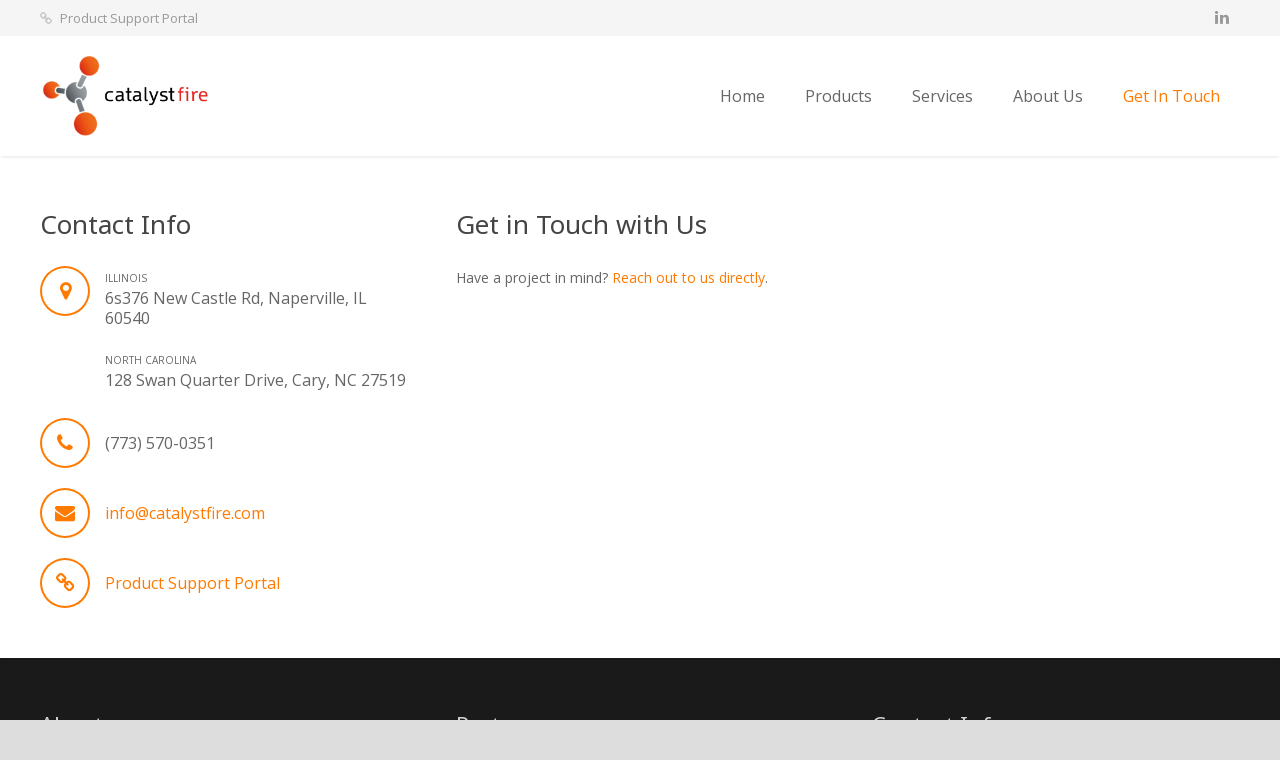

--- FILE ---
content_type: text/html; charset=utf-8
request_url: https://catalystfire.com/get-in-touch.aspx
body_size: 34253
content:


<!DOCTYPE HTML>
<html lang="en-US">
<head>
  <meta name="viewport" content="width=device-width, initial-scale=1, maximum-scale=1">
  <title>
        Get In Touch - Catalyst Fire
        
  </title>
  

  

  <link rel="shortcut icon" type="image/x-icon" href="favicon.ico">
  <link rel="stylesheet" type="text/css" media="all" href="https://fonts.googleapis.com/css?family=Open+Sans:400,700,400italic,700italic">
  <link rel="stylesheet" type="text/css" media="all" href="https://fonts.googleapis.com/css?family=Noto+Sans:400,700">
  
  <link rel="stylesheet" type="text/css" media="all" href="css/cf2014/motioncss.css">
  <link rel="stylesheet" type="text/css" media="all" href="css/cf2014/motioncss-widgets.css">

  <link rel="stylesheet" type="text/css" media="all" href="css/cf2014/font-awesome.css">
  <link rel="stylesheet" type="text/css" media="all" href="css/cf2014/rs-settings.css">
  <link rel="stylesheet" type="text/css" media="all" href="css/cf2014/rs-captions.css">
  <link rel="stylesheet" type="text/css" media="all" href="css/cf2014/magnific-popup.css">
  <link rel="stylesheet" type="text/css" media="all" href="css/cf2014/style.css">
  <link rel="stylesheet" type="text/css" media="all" href="css/cf2014/responsive.css">  
  <link rel="stylesheet" type="text/css" media="all" href="css/cf2014/animation.css">
  <link rel="stylesheet" type="text/css" media="all" href="css/cf2014/colors/color_cf.css">


  <style>
    .w-team-member-image img { border-radius:0%; }
    .w-nav-list.place_down.level_2 {left: -100px !important;}
     .w-nav-list.place_down.level_2.servicebox {left: -209px !important;}
  </style>
  
  <script type="text/javascript" src="scripts/cf2014/modernizr.js"></script>
  <script type="text/javascript" src="scripts/cf2014/jquery-1.9.1.js"></script>
  <script type="text/javascript" src="scripts/cf2014/jquery.themepunch.plugins.min.js"></script>
  <script type="text/javascript" src="scripts/cf2014/jquery.themepunch.revolution.min.js"></script>
  <script type="text/javascript" src="scripts/cf2014/jquery.carousello.js"></script>
  <script type="text/javascript" src="scripts/cf2014/jquery.flexslider.js"></script>
  <script type="text/javascript" src="scripts/cf2014/jquery.isotope.js"></script>
  <script type="text/javascript" src="scripts/cf2014/jquery.magnific-popup.js"></script>
  <script type="text/javascript" src="scripts/cf2014/jquery.parallax.js"></script>
  <script type="text/javascript" src="scripts/cf2014/jquery.simpleplaceholder.js"></script>
  <script type="text/javascript" src="scripts/cf2014/jquery.smoothScroll.js"></script>
  <script type="text/javascript" src="scripts/cf2014/jquery.horparallax.js"></script>
  <script type="text/javascript" src="scripts/cf2014/plugins.js"></script>
  <script type="text/javascript" src="scripts/cf2014/waypoints.min.js"></script>
  <script type="text/javascript" src="scripts/cf2014/us.widgets.js"></script>
    

<!-- Google Tag Manager -->
<script>(function(w,d,s,l,i){w[l]=w[l]||[];w[l].push({'gtm.start':
new Date().getTime(),event:'gtm.js'});var f=d.getElementsByTagName(s)[0],
j=d.createElement(s),dl=l!='dataLayer'?'&l='+l:'';j.async=true;j.src=
'https://www.googletagmanager.com/gtm.js?id='+i+dl;f.parentNode.insertBefore(j,f);
})(window,document,'script','dataLayer','GTM-M4LC5ZD');</script>
<!-- End Google Tag Manager -->
  
</head>
<body class="l-body">
<!-- Google Tag Manager (noscript) -->
<noscript><iframe src="https://www.googletagmanager.com/ns.html?id=GTM-M4LC5ZD"
height="0" width="0" style="display:none;visibility:hidden"></iframe></noscript>
<!-- End Google Tag Manager (noscript) -->
<!-- CANVAS -->
<div class="l-canvas full_width full_height col_cont headerpos_fixed headertype_extended">
  <div class="l-canvas-h">


        
    <!-- HEADER -->
    <div class="l-header">
      <div class="l-header-h">

        <div class="l-subheader at_top">
          <div class="l-subheader-h i-cf">
          
            <!-- contact info -->
            <div class="w-contacts">
              <div class="w-contacts-h">
                <div class="w-contacts-list">
                  <!--<div class="w-contacts-item">
                    <i class="fa fa-phone"></i>
                    <span class="w-contacts-item-name">Phone:</span>
                    <span class="w-contacts-item-value">(773) 570-0351</span>
                  </div>
                  <div class="w-contacts-item">
                    <i class="fa fa-envelope"></i>
                    <span class="w-contacts-item-name">Email:</span>
                    <span class="w-contacts-item-value"><a href="mailto:info@catalystfire.com">info@catalystfire.com</a></span>
                  </div>-->
                  <div class="w-contacts-item">
                    <i class="fa fa-link"></i>
                    <span class="w-contacts-item-name">Product Support Portal:</span>
                    <span class="w-contacts-item-value"><a href="https://support.catalystfire.com" target="_blank">Product Support Portal</a></span>
                  </div>
                </div>
              </div>
            </div>
            
            <!-- social media -->
            <div class="w-socials">
              <div class="w-socials-h">
                <div class="w-socials-list">

                  <div class="w-socials-item linkedin">
                    <a class="w-socials-item-link" target="_blank" href="http://www.linkedin.com/company/catalyst-fire">
                      <i class="fa fa-linkedin"></i>
                    </a>
                    <div class="w-socials-item-popup">
                      <div class="w-socials-item-popup-h">
                        <span class="w-socials-item-popup-text">LinkedIn</span>
                      </div>
                    </div>
                  </div>
                                    

                </div>
              </div>
            </div>
            
          </div>
        </div>
        <div class="l-subheader at_middle">
          <div class="l-subheader-h i-cf">
          
            <!-- LOGO -->
            <div class="w-logo">
              <div class="w-logo-h">
                <a class="w-logo-link" href="./">
                                    
                                    
                  <img src="img/cf_logo.gif" alt="Catalyst Fire" style="display: inline-block;height:80px;vertical-align: middle;max-height: 80%;">
                  <img src="img/cf_name.png" alt="Catalyst Fire" style="display: inline-block;width:110px;vertical-align: middle;max-height: 80%;margin-left:-5px;">
                                    
                  <span class="w-logo-title">
                    <span class="w-logo-title-h">Catalyst Fire</span>
                  </span>
                </a>
              </div>
            </div>

            
            
            <!-- test -->
            
            
            
            <nav class="w-nav">
              <div class="w-nav-h">
                <div class="w-nav-control">
                  <i class="fa fa-bars"></i>
                </div>
                
                 
                
                <div class="w-nav-list layout_hor width_auto float_right level_1">
                  <div class="w-nav-list-h">
                    
                    
                    <!-- home -->
            





<div class="w-nav-item level_1 ">
 <div class="w-nav-item-h">
  <a href="/" class="w-nav-anchor level_1">
   <span class="w-nav-icon"><i class="fa fa-star"></i></span>
     <span class="w-nav-title">Home</span>
	<span class="w-nav-hint"></span>
  </a>
 </div>
</div>


                    
                    
                     <div class="w-nav-item level_1 with_sublevel">
                      <div class="w-nav-item-h">
                        <a href="javascript:void(0)" class="w-nav-anchor level_1">
                          <span class="w-nav-icon"><i class="fa fa-star"></i></span>
                          <span class="w-nav-title">Products</span>
                          <span class="w-nav-hint"></span>
                        </a>
                        
                        


 



    <!---->
    <div class="w-nav-list place_down  level_2 show_onhover" style="width:650px; background:white; padding:10px;">
                                                    
    <!-- col -->
    <div class="w-nav-list-h" style="float:right;width:50%;">
                                                        
                                                        
        <div class="w-iconbox iconpos_left">
            <div class="w-iconbox-h">
                <div class="w-iconbox-nolink">
                    <div class="w-iconbox-icon">
                        <i class="fa fa-bullseye"></i>
                    </div>
                    <h4 class="w-iconbox-title">Events &amp; Logistics</h4>
                </div>
                <div class="w-iconbox-text">
                                                                    
                                                                    
    <!--link -->
    <div class="w-nav-item level_2">
        <div class="w-nav-item-h">
            <a href="/touchpoint.aspx" class="w-nav-anchor level_2">
                                                                                
                <span class="w-nav-title"> Touchpoint</span>
                <br/>
                <span style="font-size:10px;font-style:italic;">Full-lifecycle prospect management</span>
                <span class="w-nav-hint"></span>
                <span class="w-nav-hint"></span></a>
        </div>
    </div>
    <!--link-->
    <!--link -->
    <div class="w-nav-item level_2">
        <div class="w-nav-item-h">
            <a href="/quickfire.aspx" class="w-nav-anchor level_2">
                                                                                
                <span class="w-nav-title"> Quickfire</span>
                <br/>
                <span style="font-size:10px;font-style:italic;">The netFORUM point-of-sale developed just for you</span>
                <span class="w-nav-hint"></span>
                <span class="w-nav-hint"></span></a>
        </div>
    </div>
    <!--link-->

        
                                                                    
                </div>
            </div>
        </div>
                                                        
                                                        
                                                        
                                                        
    </div>
                                                    
                                                   
                                                    
                                                    
    <!-- col -->
    <div class="w-nav-list-h" style="width:50%;">
                                                        
        <div class="w-iconbox iconpos_left">
            <div class="w-iconbox-h">
                <div class="w-iconbox-nolink">
                    <div class="w-iconbox-icon">
                        <i class="fa fa-th"></i>
                    </div>
                    <h4 class="w-iconbox-title">Integration</h4>
                </div>
                <div class="w-iconbox-text">
                                                                    
    <!--link -->
    <div class="w-nav-item level_2">
        <div class="w-nav-item-h">
            <a href="/flashpoint.aspx" class="w-nav-anchor level_2">
                                                                                
                <span class="w-nav-title"> Flashpoint</span>
                <br/>
                <span style="font-size:10px;font-style:italic;">netFORUM everywhere, faster than ever</span>
                <span class="w-nav-hint"></span>
                <span class="w-nav-hint"></span></a>
        </div>
    </div>
    <!--link-->
    <!--link -->
    <div class="w-nav-item level_2">
        <div class="w-nav-item-h">
            <a href="/ignition.aspx" class="w-nav-anchor level_2">
                                                                                
                <span class="w-nav-title"> Ignition</span>
                <br/>
                <span style="font-size:10px;font-style:italic;">netFORUM websites, made easy</span>
                <span class="w-nav-hint"></span>
                <span class="w-nav-hint"></span></a>
        </div>
    </div>
    <!--link-->
    <!--link -->
    <div class="w-nav-item level_2">
        <div class="w-nav-item-h">
            <a href="/smokesignal.aspx" class="w-nav-anchor level_2">
                                                                                
                <span class="w-nav-title"> SmokeSignal</span>
                <br/>
                <span style="font-size:10px;font-style:italic;">Identity and Access Management for all</span>
                <span class="w-nav-hint"></span>
                <span class="w-nav-hint"></span></a>
        </div>
    </div>
    <!--link-->
                                                                    
                                                                 
                                                                    
                </div>
            </div>
        </div>
														
    </div>
    </div>
                        
                        
                      </div>
                    </div>
                    
                     <div class="w-nav-item level_1 with_sublevel">
                      <div class="w-nav-item-h">
                        <a href="javascript:void(0)" class="w-nav-anchor level_1">
                          <span class="w-nav-icon"><i class="fa fa-star"></i></span>
                          <span class="w-nav-title">Services</span>
                          <span class="w-nav-hint"></span>
                        </a>
                        
                        


 



    <!---->
    <div class="w-nav-list place_down  level_2 show_onhover servicebox" style="width:650px; background:white; padding:10px;">
                                                    
    <!-- col -->
    <div class="w-nav-list-h" style="float:right;width:50%;">
                                                        
                                                        
                                  
        <div class="w-iconbox iconpos_left">
            <div class="w-iconbox-h">
                <div class="w-iconbox-nolink">
                    <div class="w-iconbox-icon">
                        <i class="fa fa-lightbulb-o"></i>
                    </div>
                    <h4 class="w-iconbox-title">Strategy</h4>
                </div>
                <div class="w-iconbox-text">
                                                                    
    <!--link -->
    <div class="w-nav-item level_2">
        <div class="w-nav-item-h">
            <a href="/integration-strategy.aspx" class="w-nav-anchor level_2">
                                                                                
                <span class="w-nav-title"> Integration Strategy</span>
                <br/>
                <span style="font-size:10px;font-style:italic;">Many platforms. One goal.</span>
                <span class="w-nav-hint"></span>
                <span class="w-nav-hint"></span></a>
        </div>
    </div>
    <!--link-->
    <!--link -->
    <div class="w-nav-item level_2">
        <div class="w-nav-item-h">
            <a href="/active-dashboards.aspx" class="w-nav-anchor level_2">
                                                                                
                <span class="w-nav-title"> Active Dashboards</span>
                <br/>
                <span style="font-size:10px;font-style:italic;">Interpret Data. Inspire Action.</span>
                <span class="w-nav-hint"></span>
                <span class="w-nav-hint"></span></a>
        </div>
    </div>
    <!--link-->
    <!--link -->
    <div class="w-nav-item level_2">
        <div class="w-nav-item-h">
            <a href="/training-and-coaching.aspx" class="w-nav-anchor level_2">
                                                                                
                <span class="w-nav-title"> Training and Coaching</span>
                <br/>
                <span style="font-size:10px;font-style:italic;">Lessons well learned.</span>
                <span class="w-nav-hint"></span>
                <span class="w-nav-hint"></span></a>
        </div>
    </div>
    <!--link-->
                                                                    
                                                                 
                                                                    
                </div>
            </div>
        </div>
                                                        
                                                        
                                                        
                                                        
    </div>
                                                    
                                                   
                                                    
                                                    
    <!-- col -->
    <div class="w-nav-list-h" style="width:50%;">
                   

<div class="w-iconbox iconpos_left">
            <div class="w-iconbox-h">
                <div class="w-iconbox-nolink">
                    <div class="w-iconbox-icon">
                        <i class="fa fa-code"></i>
                    </div>
                    <h4 class="w-iconbox-title">Custom Development</h4>
                </div>
                <div class="w-iconbox-text">
                                                                    
                                                                    
    <!--link -->
    <div class="w-nav-item level_2">
        <div class="w-nav-item-h">
            <a href="/ams-customization.aspx" class="w-nav-anchor level_2">
                                                                                
                <span class="w-nav-title"> AMS Customization</span>
                <br/>
                <span style="font-size:10px;font-style:italic;">Your trusted resource for netFORUM development</span>
                <span class="w-nav-hint"></span>
                <span class="w-nav-hint"></span></a>
        </div>
    </div>
    <!--link-->
    <!--link -->
    <div class="w-nav-item level_2">
        <div class="w-nav-item-h">
            <a href="/application-development.aspx" class="w-nav-anchor level_2">
                                                                                
                <span class="w-nav-title"> Application Development</span>
                <br/>
                <span style="font-size:10px;font-style:italic;">Hassle-free full-lifecycle application development</span>
                <span class="w-nav-hint"></span>
                <span class="w-nav-hint"></span></a>
        </div>
    </div>
    <!--link-->
    <!--link -->
    <div class="w-nav-item level_2">
        <div class="w-nav-item-h">
            <a href="/cms-implementation.aspx" class="w-nav-anchor level_2">
                                                                                
                <span class="w-nav-title"> CMS Implementation</span>
                <br/>
                <span style="font-size:10px;font-style:italic;">A perfect pair: CMS features &amp; AMS data</span>
                <span class="w-nav-hint"></span>
                <span class="w-nav-hint"></span></a>
        </div>
    </div>
    <!--link-->

        
                                                                    
                </div>
            </div>
        </div>
           
														
    </div>
    </div>
                        
                        
                      </div>
                    </div>
                    
                                      
                  
                  <!-- about us -->
            





<div class="w-nav-item level_1 ">
 <div class="w-nav-item-h">
  <a href="/about-us.aspx" class="w-nav-anchor level_1">
   <span class="w-nav-icon"><i class="fa fa-star"></i></span>
     <span class="w-nav-title">About Us</span>
	<span class="w-nav-hint"></span>
  </a>
 </div>
</div>


                    
                  <!-- contact us -->
             





<div class="w-nav-item level_1 active">
 <div class="w-nav-item-h">
  <a href="/get-in-touch.aspx" class="w-nav-anchor level_1">
   <span class="w-nav-icon"><i class="fa fa-star"></i></span>
     <span class="w-nav-title">Get In Touch</span>
	<span class="w-nav-hint"></span>
  </a>
 </div>
</div>


                    
                    
                    
                     
                  </div>
                </div>
              </div>
            </nav>
            

            <!-- test -->


            
              

            
                    
              

          </div>
        </div>

      </div>
    </div>
    <!-- /HEADER -->
        

        
  
    <!-- MAIN -->
    <div class="l-main">
      <div class="l-main-h">

        <div class="l-submain full_width full_height">
          <div class="l-submain-h g-html i-cf">
       
            
          </div>
        </div>
        
        <div class="l-submain">
          <div class="l-submain-h g-html i-cf">
          
            <div class="g-cols">
              <div class="one-third">
                <h3>Contact Info</h3>

                <div class="w-contacts">
                  <div class="w-contacts-h">
                    <div class="w-contacts-list">
                      <div class="w-contacts-item">
                        <i class="fa fa-map-marker"></i>
                        <span class="w-contacts-item-value" style="line-height:20px; margin-top:0;">
                          <span style="font-size:10px">ILLINOIS</span>
                          <br/>6s376 New Castle Rd, Naperville, IL 60540</span>
                      </div>
                      <div class="w-contacts-item">
                        
                        <span class="w-contacts-item-value" style="line-height:20px; margin-top:0;">
                          <span style="font-size:10px">NORTH CAROLINA</span>
                          <br/>128 Swan Quarter Drive, Cary, NC 27519</span>
                      </div>
                      <div class="w-contacts-item">
                        <i class="fa fa-phone"></i>
                        <span class="w-contacts-item-value">(773) 570-0351</span>
                      </div>
                      <div class="w-contacts-item">
                        <i class="fa fa-envelope"></i>
                        <span class="w-contacts-item-value"><a href="mailto:info@catalystfire.com">info@catalystfire.com</a></span>
                      </div>
                      <div class="w-contacts-item">
                        <i class="fa fa-link"></i>
                        <span class="w-contacts-item-value"><a href="http://support.catalystfire.com" target="_blank">Product Support Portal</a></span>
                      </div>   
                 
                    </div>
                  </div>
                </div>
              </div>
              <div class="two-thirds">
              
                <h3>Get in Touch with Us</h3>
                <p>Have a project in mind? <a href="mailto:info@catalystfire.com?subject=Getting%20in%20Touch&body=Hello%2C%0D%0A%0D%0AI'm%20reaching%20out%20in%20regards%20to...">Reach out to us directly</a>.</p>
              </div>
            </div>
            
          </div>
        </div>
        
      </div>
    </div>
    <!-- /MAIN -->  
  
  
  <!-- GMap-->
  <script type="text/javascript" src="https://maps.google.com/maps/api/js?sensor=false"></script>
  <script type="text/javascript" src="scripts/cf2014/jquery.gmap.min.js"></script>
  <script type="text/javascript">
    jQuery(document).ready(function(){
      jQuery('.w-map-h').gMap({
        controls: {
          panControl: false,
          zoomControl: true,
          mapTypeControl: true,
          scaleControl: false,
          streetViewControl: false,
          overviewMapControl: false
        },
        address: "6s376 New Castle Rd, Naperville, IL 60540",
        zoom: 13,
        markers:[
          {
          address: "6s376 New Castle Rd, Naperville, IL 60540",
            html: "Chicago Office",
            popup: true
          }
        ]
      });
    });
  </script>
  
  <script type="text/javascript">var switchTo5x=true;</script>
  <script type="text/javascript" src="https://w.sharethis.com/button/buttons.js"></script>
  <script type="text/javascript">stLight.options({publisher: "ur-b6bcdd5b-dde-cce8-a00c-478890414ff", doNotHash: true, doNotCopy: false, hashAddressBar: true});</script>

  

  </div>
</div>
<!-- /CANVAS -->

<!-- FOOTER -->
<div class="l-footer">
  <div class="l-footer-h">

    <!-- subfooter: top -->
    <div class="l-subfooter at_top">
      <div class="l-subfooter-h g-cols">

        <div class="one-third">
          <div class="widget">
            <h4>About us</h4>
            <p>
                        Catalyst Fire is the premier custom application developer for professional associations. Our company was formed by four former employees of Abila with more than 20 years of experience working with information technology for professional associations.
                        </p>
          </div>
        </div>

                <div class="one-third">
          <div class="widget">
            
            <h4>Partners</h4>
              <a href="https://www.netforumenterprise.com/" target="_blank"><img src="img/partners/CommunityBrands.png" style="height:64px;margin:10px;" border="0" title="Abila NetFORUM" /></a>
              <a href="https://www.acgisoftware.com/company/partners/" target="_blank"><img src="img/partners/ACGI.png"  style="height:64px;margin:10px;" border="0" title="ACGI" /></a>
              <a href="https://xperience.io/partners/catalyst-fire-inc" target="_blank"><img src="img/partners/Kentico.png"  style="height:64px;margin:10px;" border="0" title="Kentico" /></a>
              <a href="https://www.progress.com/partners/partner-locator/details/catalyst-fire?partnerId=001a000001iIUDXAA4" target="_blank"><img src="img/partners/Progress.png"  style="height:64px;margin:10px;" border="0" title="Progress" /></a>    
              <a href="https://www.sitecore.com/" target="_blank"><img src="img/partners/Sitecore.png"  style="height:64px;margin:10px;" border="0" title="Sitecore" /></a>             
              <a href="https://www.salesforce.com/" target="_blank"><img src="img/partners/Salesforce.png"  style="height:64px;margin:10px;" border="0" title="Salesforce" /></a>             
            </div>
        </div>
            
                 

        <div class="one-third">
          <div class="widget">
          
            <h4>Contact Info</h4>
            
            <div class="w-contacts">
              <div class="w-contacts-h">
                <div class="w-contacts-list">
                  <div class="w-contacts-item">
                    <i class="fa fa-map-marker"></i>
                    <span class="w-contacts-item-value">
                        <span style="font-size:10px">ILLINOIS</span><br>                      
                        6s376 New Castle Rd, Naperville, IL 60540
                     </span>

                    <span class="w-contacts-item-value">
                        <span style="font-size:10px">NORTH CAROLINA</span><br>                 
                        128 Swan Quarter Drive, Cary, NC 27519
                     </span>
                  </div>                  
                  <div class="w-contacts-item">
                    <i class="fa fa-phone"></i>
                    <span class="w-contacts-item-value">(773) 570-0351</span>
                  </div>
                  <div class="w-contacts-item">
                    <i class="fa fa-envelope-o"></i>
                    <span class="w-contacts-item-value"><a href="mailto:info@catalystfire.com">info@catalystfire.com</a></span>
                  </div>
                  <div class="w-contacts-item">
                    <i class="fa fa-link"></i>
                    <span class="w-contacts-item-value"><a href="https://support.catalystfire.com" target="_blank">Product Support Portal</a></span>
                  </div>
                </div>
              </div>
            </div>
            
                        


          </div>
          <div class="widget">
          
                    <!--
            <div class="w-socials size_normal">
              <div class="w-socials-h">
                <div class="w-socials-list">

                  <div class="w-socials-item facebook">
                    <a class="w-socials-item-link" target="_blank" href="javascript:void(0);">
                      <i class="fa fa-facebook"></i>
                    </a>
                    <div class="w-socials-item-popup">
                      <div class="w-socials-item-popup-h">
                        <span class="w-socials-item-popup-text">Facebook</span>
                      </div>
                    </div>
                  </div>
                  <div class="w-socials-item twitter">
                    <a class="w-socials-item-link" target="_blank" href="javascript:void(0);">
                      <i class="fa fa-twitter"></i>
                    </a>
                    <div class="w-socials-item-popup">
                      <div class="w-socials-item-popup-h">
                        <span class="w-socials-item-popup-text">Twitter</span>
                      </div>
                    </div>
                  </div>
                  <div class="w-socials-item gplus">
                    <a class="w-socials-item-link" target="_blank" href="javascript:void(0);">
                      <i class="fa fa-google-plus"></i>
                    </a>
                    <div class="w-socials-item-popup">
                      <div class="w-socials-item-popup-h">
                        <span class="w-socials-item-popup-text">Google</span>
                      </div>
                    </div>
                  </div>

                  <div class="w-socials-item linkedin">
                    <a class="w-socials-item-link" target="_blank" href="javascript:void(0);">
                      <i class="fa fa-linkedin"></i>
                    </a>
                    <div class="w-socials-item-popup">
                      <div class="w-socials-item-popup-h">
                        <span class="w-socials-item-popup-text">LinkedIn</span>
                      </div>
                    </div>
                  </div>
                  <div class="w-socials-item vimeo">
                    <a class="w-socials-item-link" target="_blank" href="javascript:void(0);">
                      <i class="fa fa-vimeo-square"></i>
                    </a>
                    <div class="w-socials-item-popup">
                      <div class="w-socials-item-popup-h">
                        <span class="w-socials-item-popup-text">Vimeo</span>
                      </div>
                    </div>
                  </div>
                  <div class="w-socials-item dribbble">
                    <a class="w-socials-item-link" target="_blank" href="javascript:void(0);">
                      <i class="fa fa-dribbble"></i>
                    </a>
                    <div class="w-socials-item-popup">
                      <div class="w-socials-item-popup-h">
                        <span class="w-socials-item-popup-text">Dribbble</span>
                      </div>
                    </div>
                  </div>
                  
                </div>
              </div>
            </div>
            -->
          </div>
        </div>

      </div>
    </div>

    <!-- subfooter: bottom -->
    <div class="l-subfooter at_bottom">
      <div class="l-subfooter-h i-cf align_left">


        <div class="w-copyright">© Catalyst Fire 2024 All rights reserved.</div>

        <!-- NAV 
        <nav class="w-nav">
          <div class="w-nav-h">
            <div class="w-nav-list layout_hor width_auto float_right level_1">
              <div class="w-nav-list-h">
                <div class="w-nav-item level_1 active">
                  <div class="w-nav-item-h">
                    <a href="/" class="w-nav-anchor level_1">Home</a>
                  </div>
                </div>
                <div class="w-nav-item level_1">
                  <div class="w-nav-item-h">
                    <a href="/get-in-touch.aspx" class="w-nav-anchor level_1">Products</a>
                  </div>
                </div>
                <div class="w-nav-item level_1">
                  <div class="w-nav-item-h">
                    <a href="/get-in-touch.aspx" class="w-nav-anchor level_1">Services</a>
                  </div>
                </div>
                <div class="w-nav-item level_1">
                  <div class="w-nav-item-h">
                    <a href="/about-us.aspx" class="w-nav-anchor level_1">About Us</a>
                  </div>
                </div>
                <div class="w-nav-item level_1">
                  <div class="w-nav-item-h">
                    <a href="/get-in-touch.aspx" class="w-nav-anchor level_1">Get In Touch</a>
                  </div>
                </div>
              </div>
            </div>
          </div>
        </nav>
-->
      </div>
    </div>

  </div>
</div>
<!-- /FOOTER -->

<a class="w-toplink" href="#"><i class="fa fa-angle-up"></i></a>

</body>
</html>


--- FILE ---
content_type: text/css
request_url: https://catalystfire.com/css/cf2014/rs-captions.css
body_size: 1508
content:

.tp-caption.impreza_white_huge {
	position: absolute; 
	font-weight: 400;
	font-size: 60px;
	line-height: 60px;
	font-family: "Noto Sans"; 
	text-transform: uppercase;
	letter-spacing: 1px;
	padding: 0;
	margin: 0;
	border: 0;
	text-shadow: 0 1px 0 rgba(0,0,0,0.2);
	background-color: transparent;
	color: #fff;
	}
.tp-caption.impreza_white_big {
	position: absolute; 
	font-weight: 400;
	font-size: 40px;
	line-height: 40px;
	font-family: "Noto Sans"; 
	padding: 0;
	margin: 0;
	border: 0;
	text-shadow: 0 1px 0 rgba(0,0,0,0.2);
	background-color: transparent;
	color: #fff;
	}
.tp-caption.impreza_white_small {
	position: absolute; 
	font-weight: 400;
	font-size: 18px;
	line-height: 26px;
	font-family: "Open Sans"; 
	padding: 0;
	margin: 0;
	border: 0;
	text-shadow: 0 1px 0 rgba(0,0,0,0.2);
	background-color: transparent;
	color: #fff;
	}
.tp-caption.impreza_dark_huge {
	position: absolute; 
	font-weight: 400;
	font-size: 60px;
	line-height: 60px;
	font-family: "Noto Sans";
	text-transform: uppercase;
	letter-spacing: 1px;
	padding: 0;
	margin: 0;
	border: 0;
	text-shadow: none;
	background-color: transparent;
	color: #222;
	}
.tp-caption.impreza_dark_big {
	position: absolute; 
	font-weight: 400;
	font-size: 40px;
	line-height: 40px;
	font-family: "Noto Sans"; 
	padding: 0;
	margin: 0;
	border: 0;
	text-shadow: none;
	background-color: transparent;
	color: #222;
	}
.tp-caption.impreza_dark_small {
	position: absolute; 
	font-weight: 400;
	font-size: 18px;
	line-height: 26px;
	font-family: "Open Sans"; 
	padding: 0;
	margin: 0;
	border: 0;
	text-shadow: none;
	background-color: transparent;
	color: #222;
	}

--- FILE ---
content_type: text/css
request_url: https://catalystfire.com/css/cf2014/style.css
body_size: 102816
content:
/*!
 * Impreza BASIC STYLES
 */

/* ====================================
====== COMMON =========================
==================================== */

html,
body {
	height: auto;
	overflow-x: hidden;
	}

a {
	color: #d13a7a;
	text-decoration: none;
	-webkit-transition: padding 0.2s ease-out, color 0.2s ease-out, background-color 0.2s ease-out, box-shadow 0.2s ease-out, border 0.2s ease-out;
	        transition: padding 0.2s ease-out, color 0.2s ease-out, background-color 0.2s ease-out, box-shadow 0.2s ease-out, border 0.2s ease-out;
	}
	a:hover,
	a:active {
		color: #666;
		}

::-moz-selection {
	background-color: rgba(0,0,0,0.66);
	color: #fff;
	}
::selection {
	background-color: rgba(0,0,0,0.66);
	color: #fff;
	}
	

/* ====================================
====== MAIN GRID ======================
==================================== */

.l-body { 
	position: static;
	background-color: #ddd;
	}

.l-canvas {
	background-color: #fff;
	color: #666;
	}
	
.l-canvas.type_boxed,
.l-canvas.type_boxed .l-subheader,
.l-canvas.type_boxed + .l-footer .l-subfooter {
	max-width: 1240px;
	margin: 0 auto;
	}
	.l-canvas.type_wide .l-subheader,
	.l-canvas.type_boxed .l-submain {
		max-width: 100%;
		}
		.l-canvas.type_wide .l-subheader-h,
		.l-canvas.type_wide .l-submain-h,
		.l-canvas.type_wide + .l-footer .l-subfooter-h,
		.l-canvas.type_boxed .l-subheader-h,
		.l-canvas.type_boxed .l-submain-h,
		.l-canvas.type_boxed + .l-footer .l-subfooter-h {
			max-width: 1140px;
			}

.l-canvas.headerpos_fixed .l-header {
	position: fixed;
	left: 0;
	width: 100%;
	z-index: 101;
	}
	.l-subheader.at_top {
		display: none;
		line-height: 36px;
		height: 36px;
		padding-left: 40px;
		padding-right: 40px;
		position: relative;
		background-color: #f5f5f5;
		}
		.l-canvas.headertype_extended .l-subheader.at_top {
			display: block;
			}
	.l-subheader.at_middle {
		line-height: 120px;
		height: 120px;
		padding-left: 40px;
		padding-right: 40px;
		position: relative;
		box-shadow: 0 2px 3px -1px rgba(0,0,0,0.1);
		background-color: #fff;
		}
		.l-subheader-h {
			height: 100%;
			position: relative;
			}

.l-main {
	z-index: 1;
	box-shadow: 0 1px 8px rgba(0,0,0,0.05);
	}	
	.l-canvas.headerpos_fixed .l-main {
		padding-top: 120px;
		}
		.l-canvas.headerpos_fixed.headertype_extended .l-main {
			padding-top: 156px;
			}	
	.l-submain {
		padding: 50px 40px;
		position: relative;
		}
		.l-submain-h {
			position: relative;
			}
		.l-submain-bg {
			position: absolute;
			top: 0;
			left: 0;
			height: 100%;
			width: 100%;
			background-position: center center;
			-webkit-background-size: cover;
					background-size: cover;
			}
		/* FOR: pagehead */
		.l-submain.for_pagehead {
			padding: 30px 40px 32px;
			box-shadow: 0 -2px 3px -1px rgba(0,0,0,0.1) inset;
			}
			.l-submain.for_pagehead.color_alternate {
				box-shadow: 0 -2px 3px -1px rgba(0,0,0,0.06) inset;
				}
		/* FULL: width */
		.l-submain.full_width {
			padding-left: 0;
			padding-right: 0;
			}
			.l-submain.full_width .l-submain-h {
				max-width: 100%;
				}
		/* FULL: height */
		.l-submain.full_height {
			padding-top: 0;
			padding-bottom: 0;
			}
		/* PARALLAX: ver */
		.l-submain.parallax_ver .l-submain-bg {
			display: block;
			}
		.no-touch .l-submain.parallax_ver .l-submain-bg {
			background-attachment: fixed;
			}
		/* PARALLAX: hor */
		.l-submain.parallax_hor {
			overflow: hidden;
			}
			.l-submain.parallax_hor .l-submain-bg {
				display: block;
				width: 130%;
				}
				.l-submain.parallax_hor.bgwidth_110 .l-submain-bg {
					width: 110%;
					}
				.l-submain.parallax_hor.bgwidth_120 .l-submain-bg {
					width: 120%;
					}
				.l-submain.parallax_hor.bgwidth_140 .l-submain-bg {
					width: 140%;
					}
				.l-submain.parallax_hor.bgwidth_150 .l-submain-bg {
					width: 150%;
					}
		/* COLOR: alternate */
		.l-submain.color_alternate {
			background-color: #f2f2f2;
			color: #555;
			}
		/* COLOR: primary */
		.l-submain.color_primary {
			background-color: #d13a7a;
			color: #fff;
			color: rgba(255,255,255,0.8);
			}
			.l-submain.color_primary .g-html h1,
			.l-submain.color_primary .g-html h2,
			.l-submain.color_primary .g-html h3,
			.l-submain.color_primary .g-html h4,
			.l-submain.color_primary .g-html h5,
			.l-submain.color_primary .g-html h6 {
				color: #fff;
				text-shadow: 0 1px 3px rgba(0,0,0,0.1);
				}
			.l-submain.color_primary a {
				color: #fff;
				}
				.no-touch .l-submain.color_primary a:hover {
					color: #fff;
					}
			.l-submain.color_primary .g-hr-h:before,
			.l-submain.color_primary .g-hr-h:after {
				background-color: #fff;
				background-color: rgba(255,255,255,0.5);
				}
				.l-submain.color_primary .g-hr-h i {
					color: #fff;
					color: rgba(255,255,255,0.5);
					}
			.color_primary .g-btn.type_contrast.outlined {
				box-shadow: 0 0 0 2px #fff inset;
				color: #fff;
				}
				.no-touch .color_primary .g-btn.type_contrast.outlined:hover {
					color: #444;
					}
				.color_primary .g-btn.type_contrast.outlined:before {
					background-color: #fff;
					}
			.color_primary .g-btn.type_contrast {
				background-color: #fff;
				color: #444;
				}
				.no-touch .color_primary .g-btn.type_contrast:hover {
					color: #222;
					}
			.l-submain.color_primary .w-pagehead-nav .w-pagehead-nav-h .w-pagehead-nav-item {
				color: #fff;
				}
				.no-touch .l-submain.color_primary .w-pagehead-nav .w-pagehead-nav-h .w-pagehead-nav-item:hover {
					box-shadow: 0 0 0 2px #fff inset;
					color: #fff;
					}
		/* BG: fade */
		.l-submain.bg_fade:before {
			display: block;
			content: '';
			position: absolute;
			top: 0;
			left: 0;
			height: 100%;
			width: 100%;
			z-index: 1;
			}
			.l-submain.bg_fade .l-submain-h {
				z-index: 2;
				}
		.l-submain.bg_fade.black_30:before {
			background-color: rgba(0,0,0,0.3);
			}
		.l-submain.bg_fade.black_50:before {
			background-color: rgba(0,0,0,0.5);
			}
		.l-submain.bg_fade.white_30:before {
			background-color: rgba(255,255,255,0.3);
			}
		.l-submain.bg_fade.white_50:before {
			background-color: rgba(255,255,255,0.5);
			}
			
.l-subfooter.at_top {
	font-size: 13px;
	line-height: 21px;
	padding: 50px 40px 20px;
	background-color: #1a1a1a;
	color: #808080;
	}
	.l-subfooter.at_top p {
		font-size: 13px;
		line-height: 21px;
		margin: 0 0 20px;
		}
		.l-subfooter.at_top p:last-child {
			margin-bottom: 0;
			}
	.l-subfooter.at_top h1,
	.l-subfooter.at_top h2,
	.l-subfooter.at_top h3,
	.l-subfooter.at_top h4,
	.l-subfooter.at_top a {
		color: #ccc;
		}
		.no-touch .l-subfooter.at_top a:hover {
			color: #fff;
			}
		.no-touch .l-subfooter.at_top p a:hover,
		.no-touch .l-subfooter.at_top li a:hover {
			border-bottom: 1px solid;
			}
.l-subfooter.at_bottom {
	font-size: 13px;
	line-height: 20px;
	padding: 30px 40px;
	background-color: #222;
	color: #666;
	}
	.l-subfooter.at_bottom a {
		color: #999;
		}	
		.no-touch .l-subfooter.at_bottom a:hover {
			border-bottom: 1px solid;
			color: #fff;
			}

.l-subfooter.at_top .widget {
	margin-bottom: 30px;
	}
.l-sidebar .widget {
	margin-bottom: 45px;
	}

/* ====================================
====== TYPOGRAPHY =====================
==================================== */

/* Main font */
body, p, td {
	font: 14px/24px 'Open Sans', sans-serif;
	}

/* Headers */
h1 {
	font-size: 38px;
	line-height: 48px;
	}
h2 {
	font-size: 32px;
	line-height: 42px;
	}
h3 {
	font-size: 26px;
	line-height: 36px;
	}
h4 {
	font-size: 22px;
	line-height: 32px;
	}
h5 {
	font-size: 20px;
	line-height: 30px;
	}
h6 {
	font-size: 18px;
	line-height: 26px;
	}	
h1,
h2,
h3,
h4,
h5,
h6 {
	font-family: 'Noto Sans', sans-serif;
	margin-bottom: 24px;
	color: #444;
	}
.g-html > h1:last-child,
.g-html > h2:last-child,
.g-html > h3:last-child,
.g-html > h4:last-child,
.g-html > h5:last-child,
.g-html > h6:last-child {
	margin-bottom: 0;
	}
.g-html h2,
.g-html h3,
.g-html h4,
.g-html h5,
.g-html h6 {
	padding-top: 15px;
	}
	.g-html h1 + h3,
	.g-html h1 + h4,
	.g-html h1 + h5,
	.g-html h1 + h6,
	.g-html h2 + h4,
	.g-html h2 + h5,
	.g-html h2 + h6,
	.g-html h3 + h5,
	.g-html h3 + h6,
	.g-html h4 + h6,
	.g-html .g-hr + h2,
	.g-html .g-hr + h3,
	.g-html .g-hr + h4,
	.g-html .g-hr + h5,
	.g-html .g-hr + h6 {
		padding-top: 0;
		}

/* Paragraph */
.g-html p {
	margin-bottom: 24px;
	}
	.g-html .g-cols > div > p:last-child,
	.g-html > p:last-child {
		margin-bottom: 0;
		}
	.no-touch .g-html p a:hover {
		border-bottom: 1px solid;
		}

/* Lists */
.g-html ul,
.g-html ol {
	margin-left: 35px;
	margin-bottom: 24px;
	}
	.g-html .g-cols > div > ul:last-child,
	.g-html > ul:last-child,
	.g-html .g-cols > div > ol:last-child,
	.g-html > ol:last-child {
		margin-bottom: 0;
		}
.g-html ul {
    list-style-type: disc;
	}
.g-html ol {
    list-style-type: decimal;
	}
	.g-html ul li,
	.g-html ol li {
		margin-bottom: 6px;
		padding-left: 2px;
		}
		.no-touch .g-html li a:hover {
			border-bottom: 1px solid;
			}
		.g-html ul > li ul,
		.g-html ul > li ol,
		.g-html ol > li ul,
		.g-html ol > li ol {
			margin-bottom: 6px;
			margin-top: 6px;
			}

/* Image */
.g-html img + h1,
.g-html img + h2,
.g-html img + h3,
.g-html img + h4,
.g-html img + ul,
.g-html img + ol,
.g-html img + p {
	margin-top: 20px;
	}
	.g-html div[class^="animate"] {
		margin-bottom: 20px;
		}
.g-html img.alignleft {
	display: inline;
	float: left;
	margin-right: 20px;
	margin-bottom: 20px;
	}
.g-html img.alignright {
	display: inline;
	float: right;
	margin-left: 20px;
	margin-bottom: 20px;
	}
.g-html img.aligncenter {
	clear: both;
	display: block;
	margin-left: auto;
	margin-right: auto;
	}
	.no-touch .g-html a.image-link:hover {
		border-bottom: none;
		}
	.g-html a.image-link img {
		-webkit-transition: opacity 0.25s ease-out;
				transition: opacity 0.25s ease-out;
		}
		.no-touch .g-html a.image-link:hover img {
			filter:progid:DXImageTransform.Microsoft.Alpha(opacity=80); /* hack for IE8 */
			opacity: 0.8;
			}

/* Address */
.g-html address {
	margin-bottom: 24px;
	}
	
/* Preformat */

.g-html pre {
	font-size: 12px;
	line-height: 18px;
	padding: 10px;
	margin-bottom: 24px;
	border-radius: 5px;
	background-color: #333;
	color: #fff;
	}
	
/*  Custom preformat */
pre.ignition-code {
	font-family: Consolas;
	font-size: 16px;
	color: black;
	background: white;
	border-radius: 0px;
	margin-bottom: 0px;
	white-space: pre;
}
	
/* Blockquote */
.g-html blockquote {
	font-size: 16px;
	line-height: 26px;
	font-style: italic;
	padding: 0 0 0 32px;
	margin: 0 0 24px;
	border-left: 5px solid #d13a7a;
	}
	.g-html blockquote:before {
		display: none;
		content: '\201C';
		position: absolute;
		top: 0;
		left: 0;
		font-size: 60px;
		line-height: 60px;
		height: 60px;
		width: 40px;
		}
	.g-html blockquote q,
	.g-html blockquote p {
		font: inherit;
		margin: 0;
		}
	.g-html blockquote cite {
		display: block;
		font-size: 80%;
		margin-top: 8px;
		}
	
/* Dividers */
.g-hr {
	font-size: 0;
	height: 20px;
	width: 100%;
	margin: 35px 0;
	padding: 2px 0;
	overflow: hidden;
	position: relative;
	clear: both;
	}
	.g-hr-h:before,
	.g-hr-h:after {
		display: inline-block;
		content: "";
		height: 1px;
		width: 50%;
		margin-top: 7px;
		vertical-align: top;
		position: relative;
		background-color: #e8e8e8;
		}
	.g-hr-h:before {
		left: -14px;
		margin-left: -10px;
		}
	.g-hr-h:after {
		left: 13px;
		margin-right: -50%;
		}
		.g-hr-h i {
			font-size: 16px;
			line-height: 16px;
			height: 16px;
			width: 20px;
			vertical-align: top;
			text-align: center;
			color: #e8e8e8;
			}
	/* SIZE: small */
	.g-hr.size_small {
		margin: 25px 0;
		}
	/* SIZE: big */
	.g-hr.size_big {
		margin: 45px 0;
		}
	/* SIZE: huge */
	.g-hr.size_huge {
		margin: 65px 0;
		}
	/* TYPE: invisible */
	.g-hr.type_invisible {
		height: 0;
		margin: 20px 0;
		}
		.g-hr.type_invisible.size_small {
			margin: 10px 0;
			}
		.g-hr.type_invisible.size_big {
			margin: 30px 0;
			}
		.g-hr.type_invisible.size_huge {
			margin: 50px 0;
			}
		.g-hr.type_invisible .g-hr-h {
			display: none;
			}
	/* TYPE: short */
	.g-hr.type_short {
		width: 30%;
		margin-left: auto;
		margin-right: auto;
		}

/* Misc */
.g-html .highlight {
	color: #31c5c7;
	}
	
.g-html .thin {
	font-weight: 300;
	}
.g-html .bold {
	font-weight: 700;
	}
	
.g-html .align_left {
	text-align: left;
	}
.g-html .align_right {
	text-align: right;
	}
.g-html .align_center {
	text-align: center;
	}
.g-html .align_justify {
	text-align: justify;
	}
	
	
/* ====================================
====== FORM ELEMENTS ==================
==================================== */
	
/* Labels & Inputs */
.g-form-row {
    padding: 0 0 16px;
	}
	.g-form-row-label {
		margin: 0 0 6px;
		}
	input[type="text"],
	input[type="password"],
	input[type="email"],
	input[type="url"],
	input[type="tel"],
	input[type="number"],
	input[type="date"],
	textarea,
	select {
		border: none;
		border-radius: 5px;
		font-size: 15px;
		padding: 8px;
		-webkit-transition: all 0.25s ease-out;
				transition: all 0.25s ease-out;
		box-shadow: 0 0 0 2px transparent, 0 1px 0 rgba(0,0,0,0.08) inset;
		background-color: #f2f2f2;
		color: #444;
		}
	input[type="text"],
	input[type="password"],
	input[type="email"],
	input[type="url"],
	input[type="tel"],
	input[type="number"],
	input[type="date"],
	select {
		height: 42px;
		vertical-align: top;
		}
		input[type="text"]:focus,
		input[type="password"]:focus,
		input[type="email"]:focus,
		input[type="url"]:focus,
		input[type="tel"]:focus,
		input[type="number"]:focus,
		input[type="date"]:focus,
		textarea:focus,
		select:focus {
			box-shadow: 0 0 0 2px #d13a7a;
			}
	/* STATE: error */
	.g-form-row.check_wrong input[type="text"],
	.g-form-row.check_wrong input[type="password"],
	.g-form-row.check_wrong input[type="email"],
	.g-form-row.check_wrong input[type="url"],
	.g-form-row.check_wrong input[type="tel"],
	.g-form-row.check_wrong input[type="number"],
	.g-form-row.check_wrong input[type="date"],
	.g-form-row.check_wrong textarea,
	.g-form-row.check_wrong select {
		border-color: #f00;
		box-shadow: 0 0 0 1px #f00;
		}
	/* STATE: success */
	.g-form-row.check_correct input[type="text"],
	.g-form-row.check_correct input[type="password"],
	.g-form-row.check_correct input[type="email"],
	.g-form-row.check_correct input[type="url"],
	.g-form-row.check_correct input[type="tel"],
	.g-form-row.check_correct input[type="number"],
	.g-form-row.check_correct input[type="date"],
	.g-form-row.check_correct textarea,
	.g-form-row.check_correct select {
		border-color: #5a0;
		box-shadow: 0 0 0 1px #5a0;
		}
	/* STATE: disabled */
	.g-form-row.check_disabled input[type="text"],
	.g-form-row.check_disabled input[type="password"],
	.g-form-row.check_disabled input[type="email"],
	.g-form-row.check_disabled input[type="url"],
	.g-form-row.check_disabled input[type="tel"],
	.g-form-row.check_disabled input[type="number"],
	.g-form-row.check_disabled input[type="date"],
	.g-form-row.check_disabled textarea,
	.g-form-row.check_disabled select {
		opacity: 0.7;
		box-shadow: none !important;
		border-color: transparent !important;
		}
	/* FORM: protected post */
	.g-form.protected-post-form .g-form-row-field {
		float: left;
		}
		.g-form.protected-post-form .g-input {
			margin: 5px 10px 5px 0;
			width: 250px;
			}
		

/* Buttons */
.g-btn,
input[type="submit"] {
	font-family: 'Open Sans';
	font-size: 15px;
	line-height: 22px;
	font-weight: 700;
	text-transform: uppercase;
	padding: 10px 36px;
	margin: 5px 0;
	border: none !important;
	border-radius: 5px;
	overflow: hidden;
	-webkit-transition: color 0.25s ease-out;
	        transition: color 0.25s ease-out;
	}
	.no-touch .g-btn:before {
		display: block;
		content: '';
		position: absolute;
		top: 0;
		left: 0;
		width: 100%;
		height: 0;
		background-color: rgba(0,0,0,0.12);
		-webkit-transition: height 0.25s ease-out;
				transition: height 0.25s ease-out;
		}
		.no-touch .g-btn:hover:before {
			height: 100%;
			}
	.g-btn span {
		position: relative;
		}
		.g-btn i {
			font-size: 1em;
			line-height: inherit;
			margin: 0 10px 0 -2px;
			}
	/* SIZE: small */
	.g-btn.size_small,
	input.g-btn.size_small {
		padding: 8px 26px;
		font-size: 13px;
		border-radius: 4px;
		}
	/* SIZE: big */
	.g-btn.size_big,
	input.g-btn.size_big {
		padding: 16px 50px;
		font-size: 18px;
		}
	/* TYPE: outlined */
	.g-btn.outlined {
		background-color: transparent !important;
		}
	/* TYPE: default */
	.g-btn.type_default {
		background-color: #e8e8e8;
		color: #666;
		}
		.no-touch .g-btn.type_default:hover {
			color: #444;
			}
		.g-btn.type_default:before {
			background-color: rgba(0,0,0,0.06);
			}
		/* TYPE: default outlined */
		.g-btn.type_default.outlined {
			box-shadow: 0 0 0 2px #e8e8e8 inset;
			color: #666;
			}
			.no-touch .g-btn.type_default.outlined:hover,
			.no-touch .color_alternate .g-btn.type_default.outlined:hover {
				color: #444;
				}
			.g-btn.type_default.outlined:before {
				background-color: #e8e8e8;
				}
	/* TYPE: primary */
	.g-btn.type_primary,
	input[type="submit"]	{
		background-color: #d13a7a;
		color: #fff;
		}
		.no-touch .g-btn.type_primary:hover,
		.no-touch input[type="submit"]:hover {
			color: #fff;
			}
		/* TYPE: primary outlined */
		.g-btn.type_primary.outlined {
			box-shadow: 0 0 0 2px #d13a7a inset;
			color: #d13a7a;
			}
			.no-touch .g-btn.type_primary.outlined:hover,
			.no-touch .color_alternate .g-btn.type_primary.outlined:hover {
				color: #fff;
				}
			.g-btn.type_primary.outlined:before {
				background-color: #d13a7a;
				}
	/* TYPE: secondary */
	.g-btn.type_secondary {
		background-color: #666;
		color: #fff;
		}
		.no-touch .g-btn.type_secondary:hover {
			color: #fff;
			}
		.g-btn.type_secondary:before {
			background-color: rgba(0,0,0,0.18);
			}
		/* TYPE: secondary outlined */
		.g-btn.type_secondary.outlined {
			box-shadow: 0 0 0 2px #666 inset;
			color: #666;
			}
			.no-touch .g-btn.type_secondary.outlined:hover,
			.no-touch .color_alternate .g-btn.type_secondary.outlined:hover {
				color: #fff;
				}
			.g-btn.type_secondary.outlined:before {
				background-color: #666;
				}
	/* TYPE: contrast */
	.g-btn.type_contrast {
		background-color: #444;
		color: #fff;
		}
		.no-touch .g-btn.type_contrast:hover {
			color: #fff;
			}
		.g-btn.type_contrast:before {
			background-color: rgba(0,0,0,0.06);
			}
		/* TYPE: default outlined */
		.g-btn.type_contrast.outlined {
			box-shadow: 0 0 0 2px #444 inset;
			color: #444;
			}
			.no-touch .g-btn.type_contrast.outlined:hover,
			.no-touch .color_alternate .g-btn.type_contrast.outlined:hover {
				color: #fff;
				}
			.g-btn.type_contrast.outlined:before {
				background-color: #444;
				}
	/* TYPE: pink */
	.g-btn.type_pink {
		background-color: #ff6b6b;
		color: #fff;
		}
		.no-touch .g-btn.type_pink:hover {
			color: #fff;
			}
		/* TYPE: pink outlined */
		.g-btn.type_pink.outlined {
			box-shadow: 0 0 0 2px #ff6b6b inset;
			color: #ff6b6b;
			}
			.no-touch .g-btn.type_pink.outlined:hover {
				color: #fff;
				}
			.g-btn.type_pink.outlined:before {
				background-color: #ff6b6b;
				}
	/* TYPE: blue */
	.g-btn.type_blue {
		background-color: #5ac8ed;
		color: #fff;
		}
		.no-touch .g-btn.type_blue:hover {
			color: #fff;
			}
		/* TYPE: blue outlined */
		.g-btn.type_blue.outlined {
			box-shadow: 0 0 0 2px #5ac8ed inset;
			color: #5ac8ed;
			}
			.no-touch .g-btn.type_blue.outlined:hover {
				color: #fff;
				}
			.g-btn.type_blue.outlined:before {
				background-color: #5ac8ed;
				}
	/* TYPE: midnight */
	.g-btn.type_midnight {
		background-color: #2c3e50;
		color: #fff;
		}
		.no-touch .g-btn.type_midnight:hover {
			color: #fff;
			}
		/* TYPE: midnight outlined */
		.g-btn.type_midnight.outlined {
			box-shadow: 0 0 0 2px #2c3e50 inset;
			color: #2c3e50;
			}
			.no-touch .g-btn.type_midnight.outlined:hover {
				color: #fff;
				}
			.g-btn.type_midnight.outlined:before {
				background-color: #2c3e50;
				}
	/* TYPE: purple */
	.g-btn.type_purple {
		background-color: #8560a8;
		color: #fff;
		}
		.no-touch .g-btn.type_purple:hover {
			color: #fff;
			}
		/* TYPE: purple outlined */
		.g-btn.type_purple.outlined {
			box-shadow: 0 0 0 2px #8560a8 inset;
			color: #8560a8;
			}
			.no-touch .g-btn.type_purple.outlined:hover {
				color: #fff;
				}
			.g-btn.type_purple.outlined:before {
				background-color: #8560a8;
				}
	/* TYPE: navy */
	.g-btn.type_navy {
		background-color: #1265a8;
		color: #fff;
		}
		.no-touch .g-btn.type_navy:hover {
			color: #fff;
			}
		/* TYPE: navy outlined */
		.g-btn.type_navy.outlined {
			box-shadow: 0 0 0 2px #1265a8 inset;
			color: #1265a8;
			}
			.no-touch .g-btn.type_navy.outlined:hover {
				color: #fff;
				}
			.g-btn.type_navy.outlined:before {
				background-color: #1265a8;
				}
	/* TYPE: green */
	.g-btn.type_green {
		background-color: #59ba41;
		color: #fff;
		}
		.no-touch .g-btn.type_green:hover {
			color: #fff;
			}
		/* TYPE: green outlined */
		.g-btn.type_green.outlined {
			box-shadow: 0 0 0 2px #59ba41 inset;
			color: #59ba41;
			}
			.no-touch .g-btn.type_green.outlined:hover {
				color: #fff;
				}
			.g-btn.type_green.outlined:before {
				background-color: #59ba41;
				}
	/* TYPE: yellow */
	.g-btn.type_yellow {
		background-color: #fac000;
		color: #fff;
		}
		.no-touch .g-btn.type_yellow:hover {
			color: #fff;
			}
		/* TYPE: yellow outlined */
		.g-btn.type_yellow.outlined {
			box-shadow: 0 0 0 2px #fac000 inset;
			color: #fac000;
			}
			.no-touch .g-btn.type_yellow.outlined:hover {
				color: #fff;
				}
			.g-btn.type_yellow.outlined:before {
				background-color: #fac000;
				}
	/* TYPE: teal */
	.g-btn.type_teal {
		background-color: #008b83;
		color: #fff;
		}
		.no-touch .g-btn.type_teal:hover {
			color: #fff;
			}
		/* TYPE: teal outlined */
		.g-btn.type_teal.outlined {
			box-shadow: 0 0 0 2px #008b83 inset;
			color: #008b83;
			}
			.no-touch .g-btn.type_teal.outlined:hover {
				color: #fff;
				}
			.g-btn.type_teal.outlined:before {
				background-color: #008b83;
				}
	/* TYPE: brown */
	.g-btn.type_brown {
		background-color: #6a4530;
		color: #fff;
		}
		.no-touch .g-btn.type_brown:hover {
			color: #fff;
			}
		/* TYPE: brown outlined */
		.g-btn.type_brown.outlined {
			box-shadow: 0 0 0 2px #6a4530 inset;
			color: #6a4530;
			}
			.no-touch .g-btn.type_brown.outlined:hover {
				color: #fff;
				}
			.g-btn.type_brown.outlined:before {
				background-color: #6a4530;
				}
	/* TYPE: cream */
	.g-btn.type_cream {
		background-color: #f5ddbf;
		color: #605c57;
		}
		.no-touch .g-btn.type_cream:hover {
			color: #fff;
			}
		/* TYPE: cream outlined */
		.g-btn.type_cream.outlined {
			box-shadow: 0 0 0 2px #f5ddbf inset;
			color: #605c57;
			}
			.no-touch .g-btn.type_cream.outlined:hover {
				color: #605c57;
				}
			.g-btn.type_cream.outlined:before {
				background-color: #f5ddbf;
				}
	/* TYPE: red */
	.g-btn.type_red {
		background-color: #f40;
		color: #fff;
		}
		.no-touch .g-btn.type_red:hover {
			color: #fff;
			}
		/* TYPE: red outlined */
		.g-btn.type_red.outlined {
			box-shadow: 0 0 0 2px #f40 inset;
			color: #f40;
			}
			.no-touch .g-btn.type_red.outlined:hover {
				color: #fff;
				}
			.g-btn.type_red.outlined:before {
				background-color: #f40;
				}
	/* TYPE: lime */
	.g-btn.type_lime {
		background-color: #baeb59;
		color: #656c57;
		}
		.no-touch .g-btn.type_lime:hover {
			color: #fff;
			}
		/* TYPE: lime outlined */
		.g-btn.type_lime.outlined {
			box-shadow: 0 0 0 2px #baeb59 inset;
			color: #656c57;
			}
			.no-touch .g-btn.type_lime.outlined:hover {
				color: #656c57;
				}
			.g-btn.type_lime.outlined:before {
				background-color: #baeb59;
				}
		
/* Alerts */
.g-alert {
    padding: 0 20px;
	border-radius: 5px;
	}
	.g-alert-close {
		right: -38px;
		top: 12px;
		font-size: 20px;
		text-align: center;
		line-height: 30px;
		height: 30px;
		width: 30px;
		filter:progid:DXImageTransform.Microsoft.Alpha(opacity=30); /* hack for IE8 */
		opacity: 0.3;
		-webkit-transition: opacity 0.25s ease-out;
				transition: opacity 0.25s ease-out;
		}
		.no-touch .g-alert-close:hover {
			filter:progid:DXImageTransform.Microsoft.Alpha(opacity=100); /* hack for IE8 */
			opacity: 1;
			}
	.g-alert-body {
		padding: 15px 0;
		}
		.g-alert-body p {
			margin: 0;
			}

/* g-pagination */
.g-pagination-item {
	padding: 0;
	margin: 0 3px;
	font-size: 17px;
	line-height: 50px;
	height: 50px;
	width: 50px;
	position: relative;
	overflow: hidden;
	border-radius: 50%;
	box-shadow: 0 0 0 2px #e8e8e8 inset;
	color: #666;
	}
	.g-pagination-item span {
		position: relative;
		}
	.no-touch .g-pagination-item:hover {
		color: #fff;
		}
	.no-touch .g-pagination-item:before {
		display: block;
		content: '';
		position: absolute;
		top: 0;
		left: 0;
		height: 0;
		width: 100%;
		-webkit-transition: height 0.3s ease-out;
				transition: height 0.3s ease-out;
		background-color: #d13a7a;
		}
		.no-touch .g-pagination-item:hover:before {
			height: 100%;
			}
	.g-pagination-item.active {
		box-shadow: none !important;
		background-color: #d13a7a;
		color: #fff !important;
		}
	.g-pagination-item.to_prev,
	.g-pagination-item.to_next {
		display: none;
		padding: 0 35px 0 15px;
		width: auto;
		box-shadow: none;
		}
	
	
/* ====================================
====== WIDGETS ========================
==================================== */

/* w-actionbox */
.w-actionbox {
	margin-bottom: 0;
	padding: 30px 40px;
	border-radius: 5px;
	}
	.w-actionbox.controls_aside .w-actionbox-text {
		padding: 0;
		}
	.w-actionbox-text h1,
	.w-actionbox-text h2,
	.w-actionbox-text h3,
	.w-actionbox-text h4 {
		margin: 0 !important;
		}
		.no-touch .w-actionbox-text a:hover {
			border-bottom: 1px solid;
			}
		.w-actionbox-text h3 + p {
			margin: 12px 0 0;
			}
	.w-actionbox-controls {
		margin-top: 30px;
		}
		.w-actionbox-button.g-btn {
			margin: 4px 8px;
			}
	.w-actionbox.color_primary {
		background-color: #d13a7a;
		color: #fff;
		}
		.g-html .w-actionbox.color_primary h1,
		.g-html .w-actionbox.color_primary h2,
		.g-html .w-actionbox.color_primary h3,
		.g-html .w-actionbox.color_primary h4,
		.g-html .w-actionbox.color_primary h5,
		.g-html .w-actionbox.color_primary h6 {
			color: #fff;
			text-shadow: 0 1px 1px rgba(0,0,0,0.1);
			}
		.w-actionbox.color_primary .w-actionbox-text a {
			color: #111;
			}
			.no-touch .w-actionbox.color_primary .w-actionbox-text a:hover {
				color: #fff;
				}
	.l-submain.color_alternate .w-actionbox.color_alternate,
	.l-submain.color_primary .w-actionbox.color_primary {
		padding: 0;
		background-color: transparent;
		}


/* w-blog */
.w-blog-entry {
	padding-bottom: 35px;
	border-bottom: 1px solid #e8e8e8;
	}
	.w-blog-entry.sticky {
		padding: 20px 20px 25px;
		margin-left: -20px;
		margin-right: -20px;
		border-radius: 5px;
		border: 2px solid #d13a7a;
		}
	.w-blog-entry-preview {
		position: relative;
		}
		/* blog entry format: image */
		.w-blog-entry.format-image .w-blog-entry-preview:after,
		.w-blog-entry.format-standard .w-blog-entry-preview:after {
			display: block;
			content: '';
			position: absolute;
			top: 0;
			left: 0;
			height: 100%;
			width: 100%;
			border-radius: 3px;
			-webkit-transition: background-color 0.25s ease-out;
					transition: background-color 0.25s ease-out;
			}
			.no-touch .w-blog-entry.format-image .w-blog-entry-link:hover .w-blog-entry-preview:after,
			.no-touch .w-blog-entry.format-standard .w-blog-entry-link:hover .w-blog-entry-preview:after {
				background-color: rgba(255,255,255,0.35);
				}
		/* blog entry format: quote */
		.w-blog-entry.format-quote .w-blog-entry-title {
			padding: 0;
			}
			.w-blog-entry.format-quote .w-blog-entry-title blockquote {
				font-size: 24px;
				line-height: 34px;
				font-style: normal;
				}
		/* blog entry format: gallery */
		.w-blog-entry.format-gallery .w-blog-entry-preview .w-gallery {
			margin-bottom: 0;
			}
		/* blog entry format: video */
		.w-blog-entry.format-video .w-blog-entry-preview {
			height: 0;
			padding-bottom: 56.25%;
			overflow: hidden;
			}
			.w-blog-entry.format-video .w-blog-entry-preview iframe,
			.w-blog-entry.format-video .w-blog-entry-preview object,
			.w-blog-entry.format-video .w-blog-entry-preview embed {
				position: absolute;
				top: 0;
				left: 0;
				width: 100%;
				height: 100%;
				}
	.w-blog-entry-title {
		padding: 0;
		margin-bottom: 16px;
		color: #444;
		}
		.w-blog.imgpos_atleft .w-blog-entry-title,
		.w-blog.imgpos_attop .w-blog-entry-title {
			margin-bottom: 20px;
			}
		.w-blog-entry-title-h {
			-webkit-transition: color 0.25s ease-out;
					transition: color 0.25s ease-out;
			}
		.no-touch .w-blog-entry-link:hover .w-blog-entry-title-h {
			color: #d13a7a;
			}
	.w-blog-entry-short {
		margin-bottom: -4px;
		padding-top: 8px;
		}
		.w-blog.more_hidden .w-blog-entry-short {
			margin-bottom: 0;
			}
			.w-blog.more_hidden .w-blog-entry-short p:last-child {
				margin-bottom: 0;
				}
		.no-touch .w-blog-entry-meta a:hover {
			border-bottom: 1px solid;
			}
		.w-blog-entry-meta-date,
		.w-blog-entry-meta-author,
		.w-blog-entry-meta-tags,
		.w-blog-entry-meta-comments {
			font-size: 13px;
			}
			.w-blog-entry-meta-date i,
			.w-blog-entry-meta-author i,
			.w-blog-entry-meta-tags i,
			.w-blog-entry-meta-comments i {
				font-size: 14px;
				margin-right: 4px;
				margin-left: 1px;
				color: #999;
				}
	/* IMGPOS: atleft */
	.w-blog.imgpos_atleft .w-blog-entry-preview {
		border-radius: 50%;
		max-width: 350px;
		}
		.w-blog.imgpos_atleft .w-blog-entry.format-audio .w-blog-entry-preview,
		.w-blog.imgpos_atleft .w-blog-entry.format-gallery .w-blog-entry-preview,
		.w-blog.imgpos_atleft .w-blog-entry.format-link .w-blog-entry-preview,
		.w-blog.imgpos_atleft .w-blog-entry.format-quote .w-blog-entry-preview,
		.w-blog.imgpos_atleft .w-blog-entry.format-status .w-blog-entry-preview,
		.w-blog.imgpos_atleft .w-blog-entry.format-video .w-blog-entry-preview {
			height: auto;
			padding-bottom: 0;
			border-radius: 0;
			}
			.w-blog.imgpos_atleft .w-blog-entry.format-audio .w-blog-entry-preview-icon,
			.w-blog.imgpos_atleft .w-blog-entry.format-gallery .w-blog-entry-preview-icon,
			.w-blog.imgpos_atleft .w-blog-entry.format-link .w-blog-entry-preview-icon,
			.w-blog.imgpos_atleft .w-blog-entry.format-quote .w-blog-entry-preview-icon,
			.w-blog.imgpos_atleft .w-blog-entry.format-status .w-blog-entry-preview-icon,
			.w-blog.imgpos_atleft .w-blog-entry.format-video .w-blog-entry-preview-icon {
				display: block;
				height: 0;
				width: 100%;
				padding-bottom: 100%;
				position: relative;
				border-radius: 50%;
				-webkit-transition: color 0.25s ease-out;
						transition: color 0.25s ease-out;
				background-color: #f2f2f2;
				color: #999;
				}
				.w-blog.imgpos_atleft .w-blog-entry.format-audio .w-blog-entry-link:hover .w-blog-entry-preview-icon,
				.w-blog.imgpos_atleft .w-blog-entry.format-gallery .w-blog-entry-link:hover .w-blog-entry-preview-icon,
				.w-blog.imgpos_atleft .w-blog-entry.format-link .w-blog-entry-link:hover .w-blog-entry-preview-icon,
				.w-blog.imgpos_atleft .w-blog-entry.format-quote .w-blog-entry-link:hover .w-blog-entry-preview-icon,
				.w-blog.imgpos_atleft .w-blog-entry.format-status .w-blog-entry-link:hover .w-blog-entry-preview-icon,
				.w-blog.imgpos_atleft .w-blog-entry.format-video .w-blog-entry-link:hover .w-blog-entry-preview-icon {
					color: #d13a7a;
					}
				.w-blog.imgpos_atleft .w-blog-entry.format-audio .w-blog-entry-preview-icon i,
				.w-blog.imgpos_atleft .w-blog-entry.format-gallery .w-blog-entry-preview-icon i,
				.w-blog.imgpos_atleft .w-blog-entry.format-link .w-blog-entry-preview-icon i,
				.w-blog.imgpos_atleft .w-blog-entry.format-quote .w-blog-entry-preview-icon i,
				.w-blog.imgpos_atleft .w-blog-entry.format-status .w-blog-entry-preview-icon i,
				.w-blog.imgpos_atleft .w-blog-entry.format-video .w-blog-entry-preview-icon i {
					display: block;
					position: absolute;
					top: 50%;
					left: 50%;
					font-size: 50px;
					text-align: center;
					line-height: 80px;
					height: 80px;
					width: 80px;
					margin: -40px 0 0 -40px;
					border-radius: 50%;
					}
	/* TYPE: masonry */
	.w-blog.type_masonry .w-blog-list {
		margin: 0;
		overflow: visible !important;
		}
	.l-body.page-template-page-grid_blog-php .l-submain {
		overflow: hidden;
		}
		.w-blog.type_masonry .w-blog-entry {
			border: none;
			padding: 0;
			margin-bottom: 0;
			text-align: center;
			width: 33.333333%;
			box-shadow: 0 1px 1px rgba(0,0,0,0);
			-webkit-transition: box-shadow 0.25s ease-out;
					transition: box-shadow 0.25s ease-out;
			}
			.w-blog.type_masonry .w-blog-entry:hover {
				box-shadow: 0 2px 20px rgba(0,0,0,0.2);
				z-index: 3;
				}
		.w-blog.type_masonry .w-blog-entry.sticky {
			margin: 0;
			padding: 0;
			border: none;
			border-radius: 0;
			}
			.w-blog.type_masonry .w-blog-entry-link {
				display: block;
				}
			.w-blog.type_masonry .w-blog-entry-preview {
				position: relative;
				}
				.w-blog.type_masonry .w-blog-entry-preview:before {
					display: block;
					content: '';
					position: absolute;
					bottom: -17px;
					left: 50%;
					margin-left: -15px;
					height: 30px;
					width: 30px;
					border-radius: 5px;
					z-index: 1;
					-webkit-transform: rotate(45deg);
							transform: rotate(45deg);
					background-color: #fff;
					}
			.w-blog.type_masonry .w-blog-entry-title {
				font-size: 20px;
				line-height: 30px;
				padding: 20px 30px 15px;
				margin-bottom: 0;
				}
			.w-blog.type_masonry .w-blog-entry.sticky .w-blog-entry-title {
				font-weight: 700;
				}
			.w-blog.type_masonry .w-blog-entry-body {
				padding: 0 30px 30px;
				}
				/* blog entry format: video */
				.w-blog.type_masonry .w-blog-entry.format-video .w-blog-entry-preview {
					display: block;
					height: 60px;
					padding: 20px 0 0;
					margin-bottom: -10px;
					font-size: 33px;
					}
					.w-blog.type_masonry .w-blog-entry.format-video .w-blog-entry-preview:before {
						display: none;
						}
					.w-blog.type_masonry .w-blog-entry.format-video .w-blog-entry-preview-icon {
						-webkit-transition: color 0.25s ease-out;
								transition: color 0.25s ease-out;
						color: #999;
						}
						.no-touch .w-blog.type_masonry .w-blog-entry.format-video .w-blog-entry-link:hover .w-blog-entry-preview-icon {
							color: #d13a7a;
							}
				/* blog entry format: quote */
				.w-blog.type_masonry .w-blog-entry.format-quote .w-blog-entry-title blockquote {
					font-size: 18px;
					line-height: 26px;
					font-style: italic;
					padding: 0;
					margin: 0;
					border: none;
					}
				.w-blog.type_masonry .w-blog-entry-meta-date,
				.w-blog.type_masonry .w-blog-entry-meta-author,
				.w-blog.type_masonry .w-blog-entry-meta-tags,
				.w-blog.type_masonry .w-blog-entry-meta-comments {
					font-size: 12px;
					line-height: 16px;
					margin: 0 10px 15px;
					color: #999;
					}
					.w-blog.type_masonry .w-blog-entry-meta a {
						color: #999;
						}
						.no-touch .w-blog.type_masonry .w-blog-entry-meta a:hover {
							color: #666;
							}
			.w-blog.type_masonry .w-blog-entry-short {
				display: block;
				padding-top: 0;
				}
	.w-blog.type_masonry + .w-blog-pagination {
		padding-top: 30px;
		}
	.w-blog-load {
		text-align: center;
		height: 58px;
		padding-top: 20px;
		}
		.w-blog-load .w-blog-entry-more {
			margin: 0;
			vertical-align: top;
			}
		.w-blog-load img {
			display: none;
			}

	
/* w-bloglist */
.w-bloglist {
	padding: 30px 0 25px;
	border-bottom: 1px solid #e8e8e8;
	}
	.w-bloglist-title {
		margin-bottom: 18px;
		}
		.w-bloglist-title i {
			margin-right: 8px;
			}
	.w-bloglist-entry {
		margin-bottom: 8px;
		}
		.no-touch .w-bloglist-entry-link:hover {
			border-bottom: 1px solid;
			}
	.w-bloglist-entry-date {
		font-size: 13px;
		color: #999;
		}
	.w-bloglist-entry-author {
		font-size: 13px;
		color: #999;
		}
	.w-bloglist-entry-short {
		display: block;
		font-size: 14px;
		line-height: 20px;
		clear: both;
		padding: 6px 0;
		}
.w-bloglist.date_atbottom {
	background: none;
	border-bottom: none;
	padding: 0;
	margin-bottom: 0;
	}
	.w-bloglist.date_atbottom .w-bloglist-entry {
		line-height: 22px;
		margin-bottom: 16px;
		}		
		.no-touch .w-bloglist.date_atbottom .w-bloglist-entry-link:hover {
			border-bottom: 1px solid;
			}
		.w-bloglist.date_atbottom .w-bloglist-entry-date {
			margin-top: 3px;
			margin-right: 10px;
			}
		.w-bloglist.date_atbottom .w-bloglist-entry-author {
			display: block;
			margin-top: 3px;
			}
			

/* w-blogpost */
.w-blogpost {
	padding-bottom: 50px;
	border-bottom: 1px solid #e8e8e8;
	}
	/* blogpost format: quote */
	.w-blogpost.format-quote .w-blogpost-title blockquote {
		font-size: 24px;
		line-height: 34px;
		font-style: normal;
		}
	/* blogpost format: image */
	.w-blogpost.format-image .w-blogpost-content > img {
		margin-bottom: 30px;
		}
	/* blogpost format: gallery */
	.w-blogpost.format-gallery .w-blogpost-content > .w-gallery {
		margin-bottom: 30px;
		}
	/* blogpost format: video */
	.w-blogpost.format-video .w-blogpost-content > .w-video {
		margin-bottom: 30px;
		}
	.w-blogpost-meta {
		margin-bottom: 10px;
		color: #999;
		}
		.no-touch .w-blogpost-meta a:hover {
			border-bottom: 1px solid;
			}
		.w-blogpost-meta-tags {
			margin-bottom: 10px;
			margin-right: 25px;
			vertical-align: top;
			}
		.w-blogpost.meta_all .w-blogpost-meta-tags {
			display: inline-block;
			}
		.w-blogpost-meta-date,
		.w-blogpost-meta-author,
		.w-blogpost-meta-tags,
		.w-blogpost-meta-comments {
			font-size: 13px;
			}
			.w-blogpost-meta-date i,
			.w-blogpost-meta-author i,
			.w-blogpost-meta-tags i,
			.w-blogpost-meta-comments i {
				font-size: 16px;
				margin-right: 4px;
				}
	.w-blogpost .w-tags {
		margin-top: 50px;
		}
	/* w-blogpost without sidebar */
	.l-canvas.col_cont .w-blogpost-title,
	.l-canvas.col_cont .w-blogpost-meta {
		text-align: center;
		}
	.l-canvas.col_cont .w-blogpost-meta div {
		margin: 0 12px 15px;
		}


/* w-clients */
.w-clients-itemgroup {
	width: 100%;
	background-color: #fff;
	}
	.w-clients-item {
		border: 2px solid transparent;
		border-radius: 5px;
		overflow: hidden;
		-webkit-transition: border 0.25s ease-out;
				transition: border 0.25s ease-out;
		}
		.w-clients-item:hover {
			border-color: #d13a7a;
			}
		.l-submain.color_primary .w-clients-item:hover {
			border-color: #fff;
			}
		.w-clients-item img {
			margin: 0 auto;
			}
	.w-clients.columns_5 .w-clients-item {
		height: 136px;
		width: 204px;
		margin-right: 30px;
		}
.w-clients-nav {
	top: 50%;
	margin-top: -25px;
	font-size: 30px;
	text-align: center;
	line-height: 50px;
	height: 50px;
	width: 50px;
	border-radius: 50%;
	box-shadow: 0 0 0 2px transparent inset;
	color: #666;
	}
	.w-clients-nav:hover {
		box-shadow: 0 0 0 2px #d13a7a inset;
		color: #d13a7a;
		}
	.l-submain.color_primary .w-clients-nav:hover {
		box-shadow: 0 0 0 2px #fff inset;
		}
	.w-clients-nav.to_prev {
		left: -70px;
		}
		.w-clients-nav.to_prev:before {
			display: block;
			content: '\f104';
			font-family: FontAwesome;
			margin-right: 3px;
			}
	.w-clients-nav.to_next {
		right: -70px;
		}
		.w-clients-nav.to_next:before {
			display: block;
			content: '\f105';
			font-family: FontAwesome;
			margin-left: 3px;
			}
	.w-clients-nav.disabled,
	.w-clients-nav.disabled:hover {
		cursor: default;
		filter:progid:DXImageTransform.Microsoft.Alpha(opacity=30); /* hack for IE8 */
		opacity: 0.3;
		box-shadow: none !important;
		color: #666;
		}
		

/* w-comments */
.w-comments {
	margin-top: 40px;
	}
	.w-comments-title {
		margin-bottom: 10px;
		}
		.w-comments-title i {
			margin-right: 10px;
			filter:progid:DXImageTransform.Microsoft.Alpha(opacity=40); /* hack for IE8 */
			opacity: 0.4;
			}
	.w-comments-list {
		padding-bottom: 5px;
		}
		.w-comments-item {
			padding-top: 30px;
			border-top: 1px solid #e8e8e8;
			}
		.w-comments-list > .w-comments-item:first-child {
			border-top: none;
			}
			.w-comments-item-meta {
				margin-bottom: 15px;
				}
				.w-comments-item-icon {
					top: 30px;
					line-height: 0;
					border-radius: 50%;
					overflow: hidden;
					}
				.w-comments-item-date {
					float: none;
					font-size: 13px;
					color: #999;
					}
			.w-comments-item-text {
				margin-bottom: -6px;
				}
		.no-touch .w-comments-item-meta a:hover,
		.no-touch .w-comments-item-text a:hover,
		.no-touch .w-comments-item-answer a:hover {
			border-bottom: 1px solid;
			}
	.w-comments .g-pagination {
		font-size: 13px;
		text-align: center;
		}
		.w-comments .g-pagination a {
			margin: 0 10px;
			}
			.no-touch .w-comments .g-pagination a:hover {
				border-bottom: 1px solid;
				}
	.w-comments-form {
		padding: 0;
		}
		.w-comments-form-title {
			font-size: 20px;
			line-height: 30px;
			margin: 0 0 20px;
			}
		.w-comments-form-text {
			margin: 0 0 24px;
			}
			

/* w-contacts */
.w-contacts-item-name {
	display: none;
	}
.no-touch .w-contacts a:hover {
	border-bottom: 1px solid;
	}
.l-main .w-contacts-list {
	font-size: 0;
	margin: 0 -20px -20px;
	}
	.l-main .w-contacts-item {
		display: inline-block;
		vertical-align: middle;
		min-height: 50px;
		padding: 0 20px;
		margin-bottom: 20px;
		position: relative;
		}
		.l-main .w-contacts-item i {
			position: absolute;
			top: 0;
			left: 20px;
			text-align: center;
			font-size: 20px;
			line-height: 50px;
			height: 50px;
			width: 50px;
			border-radius: 50%;
			box-shadow: 0 0 0 2px #d13a7a inset;
			color: #d13a7a;
			}
		.l-main .w-contacts-item-value {
			font-size: 16px;
			line-height: 26px;
			margin: 12px 0 0 65px;
			white-space: normal;
			}
	/* w-contacts in header */
	.l-subheader.at_top .w-contacts {
		float: left;
		margin-right: 15px;
		font-size: 13px;
		color: #999;
		}
		.l-subheader.at_top .w-contacts-list {
			margin: 0 -10px;
			}
		.l-subheader.at_top .w-contacts-item {
			display: inline-block;
			vertical-align: top;
			overflow: visible;
			margin: 0 10px;
			white-space: nowrap;
			}
			.l-subheader.at_top .w-contacts-item i {
				filter:progid:DXImageTransform.Microsoft.Alpha(opacity=50); /* hack for IE8 */
				opacity: 0.5;
				}
			.l-subheader.at_top .w-contacts-item-value {
				display: inline-block;
				vertical-align: top;
				margin: 0 0 0 5px;
				}
				.l-subheader.at_top .w-contacts-item-value a {
					color: #999;
					}
					.no-touch .l-subheader.at_top .w-contacts-item-value a:hover {
						color: #666;
						}
	/* w-contacts in footer */
	.l-subfooter .w-contacts-item {
		position: relative;
		}
		.l-subfooter .w-contacts-item i {
			display: block;
			position: absolute;
			top: 0;
			left: 0;
			text-align: center;
			font-size: 18px;
			line-height: 21px;
			height: 21px;
			width: 21px;
			}
		.l-subfooter .w-contacts-item-value {
			margin: 0 0 12px 36px;
			}


/* w-copyright */
.w-copyright {
	float: left;
	}
	
	
/* w-counter */
.w-counter {
	text-align: center;
	margin: 0 auto;
	max-width: 300px;
	}
	.w-counter-number {
		font: 70px/70px 'Noto Sans';
		color: #444;
		}
		.w-counter.color_primary .w-counter-number {
			color: #d13a7a;
			}
		.w-counter.color_secondary .w-counter-number {
			color: #666;
			}
	.w-counter h6.w-counter-title {
		font-size: 16px;
		line-height: 24px;
		padding: 10px 0 8px;
		margin: 0;
		}
		

/* w-filters */
.w-filters {
	text-align: center;
	font-size: 0;
	background-color: #f2f2f2;
	}
	.w-filters-item {
		float: none;
		display: inline-block;
		vertical-align: top;
		font-size: 14px;
		}
	.w-filters-item-link {
		padding: 0 15px;
		height: 50px;
		line-height: 50px;
		color: #666;
		}
		.no-touch .w-filters-item-link:hover {
			background-color: #d13a7a;
			color: #fff;
			}
		.w-filters-item.active .w-filters-item-link,
		.no-touch .w-filters-item.active .w-filters-item-link:hover {
			background-color: #fff;
			color: #d13a7a;
			}


/* w-gallery */
.w-gallery {
	margin-bottom: 0;
	}
	.w-gallery-tnails-h {
		text-align: center;
		}
		.w-gallery-tnail-title {
			display: block;
			position: absolute;
			top: 0;
			left: 0;
			padding: 0;
			width: 100%;
			height: 100%;
			-webkit-transition: box-shadow 0.25s ease-out;
					transition: box-shadow 0.25s ease-out;
			box-shadow: 0 0 0 1px transparent inset;
			}
			.no-touch .w-gallery-tnail:hover .w-gallery-tnail-title {
				box-shadow: 0 0 0 8px #fff inset;
				}
			.w-gallery-tnail-title i {
				display: none;
				}
	/* TYPE: masonry */
	.w-gallery.type_masonry .w-gallery-tnails-h {
		margin: 0;
		}
		.w-gallery.type_masonry .w-gallery-tnail {
			margin: 0;
			padding: 0;
			}
	/* TYPE: tile */
	.w-gallery.layout_tile .w-gallery-tnails-h {
		margin: 0;
		}
		.w-gallery.size_xs .w-gallery-tnail {
			height: 114px;
			width: 114px;
			margin: 0;
			}
		.w-gallery.size_s .w-gallery-tnail {
			height: 190px;
			width: 190px;
			margin: 0;
			}
		.w-gallery.size_m .w-gallery-tnail {
			height: 228px;
			width: 228px;
			margin: 0;
			}
		.w-gallery.size_l .w-gallery-tnail {
			height: 285px;
			width: 285px;
			margin: 0;
			}
		
		
/* w-icon */
.w-icon {
	display: inline-block;
	vertical-align: top;
	margin: 4px;
	}
	.w-icon-link {
		display: block;
		}
		.w-icon-link:hover {
			border: none !important;
			}
	/* WITH: circle */
	.w-icon.with_circle {
		text-align: center;
		border-radius: 50%;
		overflow: hidden;
		}
	/* COLOR: text */
	.w-icon.color_text .w-icon-link {
		color: #666;
		}
		.w-icon.color_text.with_circle .w-icon-link {
			background-color: #f2f2f2;
			}
	.color_primary .w-icon.color_text .w-icon-link {
		color: #fff;
		}
		.color_primary .w-icon.color_text.with_circle .w-icon-link {
			color: #666;
			}
	/* COLOR: border */
	.w-icon.color_border .w-icon-link {
		color: #e8e8e8;
		}
		.w-icon.color_border.with_circle .w-icon-link {
			background-color: #e8e8e8;
			color: #fff;
			}
	/* COLOR: primary */
	.w-icon.color_primary .w-icon-link {
		color: #d13a7a;
		}
		.w-icon.color_primary.with_circle .w-icon-link {
			background-color: #d13a7a;
			color: #fff !important;
			}
	/* COLOR: secondary */
	.w-icon.color_secondary .w-icon-link {
		color: #666;
		}
		.w-icon.color_secondary.with_circle .w-icon-link {
			background-color: #666;
			color: #fff !important;
			}
	/* COLOR: fade */
	.w-icon.color_fade .w-icon-link {
		color: #999;
		}
		.w-icon.color_fade.with_circle .w-icon-link {
			background-color: #f2f2f2;
			}
			.no-touch .w-icon.color_fade.with_circle .w-icon-link:hover {
				color: #999;
				}
	/* SIZE: tiny */
	.w-icon.size_tiny {
		font-size: 24px;
		}
	.w-icon.size_tiny.with_circle {
		font-size: 16px;
		line-height: 36px;
		height: 36px;
		width: 36px;
		}
	/* SIZE: small */
	.w-icon.size_small {
		font-size: 36px;
		}
	.w-icon.size_small.with_circle {
		font-size: 24px;
		line-height: 48px;
		height: 48px;
		width: 48px;
		}
	/* SIZE: medium */
	.w-icon.size_medium {
		font-size: 48px;
		}
	.w-icon.size_medium.with_circle {
		font-size: 32px;
		line-height: 60px;
		height: 60px;
		width: 60px;
		}
	/* SIZE: big */
	.w-icon.size_big {
		font-size: 68px;
		}
	.w-icon.size_big.with_circle {
		font-size: 48px;
		line-height: 86px;
		height: 86px;
		width: 86px;
		}
	/* SIZE: huge */
	.w-icon.size_huge {
		font-size: 90px;
		}
	.w-icon.size_huge.with_circle {
		font-size: 64px;
		line-height: 110px;
		height: 110px;
		width: 110px;
		}


/* w-iconbox */
.w-iconbox {
	position: relative;
	}
	.w-iconbox-link {
		display: inline;
		}
		.w-iconbox-icon {
			position: relative;
			-webkit-transition: color 0.3s ease-out;
					transition: color 0.3s ease-out;
			color: #d13a7a;
			}
			.w-iconbox-icon i {
				vertical-align: top;
				line-height: inherit;
				}
				.w-iconbox.with_img .w-iconbox-icon i {
					display: none;
					}
			.w-iconbox-icon-img {
				display: inline-block;
				vertical-align: middle;
				max-width: 32px;
				margin: 0 auto;
				}
		.w-iconbox .w-iconbox-title {
			margin-bottom: 0;
			-webkit-transition: color 0.3s ease-out;
					transition: color 0.3s ease-out;
			}
			.no-touch .w-iconbox-link:hover .w-iconbox-title {
				color: #d13a7a;
				}
	.w-iconbox-text p,
	.w-iconbox-text ul,
	.w-iconbox-text ol {
		margin-bottom: 12px;
		}
	/* ICONPOS: left */
	.w-iconbox.iconpos_left {
		text-align: left;
		}
		.w-iconbox.iconpos_left .w-iconbox-icon {
			position: absolute;
			top: 0;
			left: 1px;
			font-size: 36px;
			line-height: 40px;
			height: 40px;
			width: 40px;
			}
			.w-iconbox.iconpos_left.with_circle .w-iconbox-icon {
				font-size: 28px;
				line-height: 70px;
				height: 70px;
				width: 70px;
				}
		.w-iconbox.iconpos_left .w-iconbox-title {
			margin-left: 55px;
			padding-top: 5px;
			padding-bottom: 15px;
			}
			.w-iconbox.iconpos_left.with_circle .w-iconbox-title {
				margin-left: 96px;
				margin-bottom: 0;
				padding-top: 0;
				}
			.w-iconbox.iconpos_left.with_circle .w-iconbox-text {
				margin-left: 96px;
				}
	/* ICONPOS: top */
	.w-iconbox.iconpos_top {
		text-align: center;
		max-width: 350px;
		margin: 0 auto;
		}
		.w-iconbox.iconpos_top .w-iconbox-icon {
			font-size: 70px;
			line-height: 90px;
			height: 90px;
			width: 90px;
			margin: 0 auto;
			}
			.w-iconbox.iconpos_top.with_circle .w-iconbox-icon {
				font-size: 36px;
				}
		.w-iconbox.iconpos_top .w-iconbox-title {
			padding: 10px 0 18px;
			}
			.w-iconbox.iconpos_top.with_circle .w-iconbox-title {
				padding: 18px 0 15px;
				}
	/* WITH: circle */
	.w-iconbox.with_circle .w-iconbox-icon {
		text-align: center;
		overflow: hidden;
		border-radius: 50%;
		box-shadow: 0 0 0 2px #d13a7a inset;
		}
		.no-touch .w-iconbox.with_circle .w-iconbox-link:hover .w-iconbox-icon {
			color: #fff;
			}
		.w-iconbox.with_circle .w-iconbox-icon i {
			position: relative;
			}
		.no-touch .w-iconbox.with_circle .w-iconbox-icon:before {
			display: block;
			content: '';
			position: absolute;
			top: 0;
			left: 0;
			height: 0;
			width: 100%;
			-webkit-transition: height 0.3s ease-out;
					transition: height 0.3s ease-out;
			background-color: #d13a7a;
			}
			.no-touch .w-iconbox.with_circle .w-iconbox-link:hover .w-iconbox-icon:before {
				height: 100%;
				}
			.no-touch .w-iconbox.with_circle.with_img .w-iconbox-link:hover .w-iconbox-icon:before {
				height: 0;
				}

/* Custom iconbox */
.w-iconbox-final-title {
	text-align: center;
	margin-left: 0px;
	margin-bottom: 0px;
	padding-bottom: 15px;
	padding-top: 5px;
}
.w-iconbox-final-text {
	text-align: center;
}
				
/* w-lang */
.w-lang.layout_dropdown {
	float: left;
	}
	.w-lang.layout_dropdown .w-lang-list {
		padding-top: 36px;
		-moz-box-sizing: content-box;
			 box-sizing: content-box;
		}
		.w-lang.layout_dropdown .w-lang-item {
			padding: 0 26px 0 10px;
			}
			.w-lang.layout_dropdown .w-lang-list .w-lang-item {
				line-height: 30px;
				background-color: #f5f5f5;
				color: #999;
				}
				.no-touch .w-lang.layout_dropdown .w-lang-list .w-lang-item:hover {
					color: #666;
					}
			.w-lang.layout_dropdown .w-lang-item-title {
				font-size: 13px;
				vertical-align: top;
				}
	.w-lang.layout_dropdown .w-lang-current {
		position: relative;
		cursor: pointer;
		-webkit-transition: color 0.25s ease-out;
				transition: color 0.25s ease-out;
		color: #999;
		}
		.no-touch .w-lang.layout_dropdown .w-lang-current:hover {
			color: #666;
			}
		.w-lang.layout_dropdown .w-lang-current:before {
			display: block;
			content: "\f107";
			position: absolute;
			top: 0;
			right: 6px;
			font-size: 20px;
			font-family: FontAwesome;
			cursor: pointer;
			}


/* w-links */
.w-links-item {
	line-height: 22px;
	padding: 7px 18px;
	position: relative;
	}
	.w-links-anchor {
		display: inline;
		padding: 0;
		position: static;
		}
		.no-touch .w-links-anchor:hover {
			border-bottom: 1px solid;
			}
		.w-links-anchor:before {
			display: block;
			position: absolute;
			top: 8px;
			left: 2px;
			content: '\f105';
			font-size: 16px;
			font-family: FontAwesome;
			font-style: normal;
			font-weight: normal;
			color: #999;
			}


/* w-logo */
.w-logo {
	float: left;
	height: 100%;
	}
	.w-logo-h {
		height: 100%;
		}
		.w-logo-link {
			display: block;
			height: 100%;
			color: #666;
			}
			.no-touch .w-logo-link:hover {
				color: #333;
				}
			.w-logo-img {
				display: inline-block;
				vertical-align: middle;
				max-height: 100%;
				height: 30px;
				-webkit-transition: height 0.1s ease;
						transition: height 0.1s ease;
				}
				.l-header.state_sticky .w-logo-img {
					height: 30px;
					}
			.w-logo-title {
				font-family: 'Noto Sans';
				line-height: inherit;
				}


/* w-map */
.w-map img {
	max-width: none;
	}
.w-map label {
	display: inline;
	width: auto;
	}


/* w-nav in header */
.l-subheader.at_middle .w-nav {
	float: right;
	}
	.l-subheader.at_middle .w-nav-control {
		display: none;
		right: 0;
		top: -120px;
		font-size: 21px;
		text-align: center;
		height: auto;
		width: 50px;
		cursor: pointer;
		color: #666;
		}
		.w-search ~ .w-nav .w-nav-control {
			right: 46px;
			}
	.l-subheader.at_middle .w-nav-list.level_2,
	.l-subheader.at_middle .w-nav-list.level_3 {
		min-width: 200px;
		}
		.l-subheader.at_middle .w-nav-item {
			font-size: 16px;
			line-height: inherit;
			}
			.l-subheader.at_middle .w-nav-anchor.level_1 {
				padding: 0 20px;
				height: 100%;
				color: #666;
				}
				.no-touch .l-subheader.at_middle .w-nav-item.level_1:hover .w-nav-anchor.level_1 {
					color: #d13a7a;
					}
				.l-subheader.at_middle .w-nav-item.level_1.active .w-nav-anchor.level_1,
				.l-subheader.at_middle .w-nav-item.level_1.current-menu-item .w-nav-anchor.level_1,
				.l-subheader.at_middle .w-nav-item.level_1.current-menu-ancestor .w-nav-anchor.level_1 {
					color: #d13a7a;
					}
					.l-subheader.at_middle .w-nav-anchor .w-nav-hint {
						display: none;
						position: absolute;
						top: 0;
						right: 0;
						font-size: 20px;
						font-weight: normal;
						line-height: inherit;
						height: 100%;
						width: 20px;
						margin: 0;
						}
						.l-subheader.at_middle .w-nav-anchor .w-nav-hint:after {
							content: '\f107';
							font-family: FontAwesome;
							}
							.l-subheader.at_middle .w-nav-anchor.level_2 .w-nav-hint:after {
								content: '\f105';
								line-height: 40px;
								}
						.l-subheader.at_middle .w-nav-item.level_2.with_sublevel .w-nav-anchor.level_2 > .w-nav-title,
						.l-subheader.at_middle .w-nav-item.level_3.with_sublevel .w-nav-anchor.level_3 > .w-nav-title {
							padding-right: 20px;
							}
						.l-subheader.at_middle .w-nav-item.level_2.with_sublevel .w-nav-anchor.level_2 > .w-nav-hint,
						.l-subheader.at_middle .w-nav-item.level_3.with_sublevel .w-nav-anchor.level_3 > .w-nav-hint {
							display: block;
							}
				.no-touch .l-subheader.at_middle .w-nav-anchor.level_1:after  {
					display: block;
					content: '';
					position: relative;
					left: 0;
					top: -43px;
					margin: 0 auto -2px;
					height: 2px;
					width: 100%;
					filter:progid:DXImageTransform.Microsoft.Alpha(opacity=0); /* hack for IE8 */
					opacity: 0;
					-webkit-transition: all 0.25s ease-out;
							transition: all 0.25s ease-out;
					background-color: #d13a7a;
					}
					.no-touch .l-subheader.at_middle .w-nav-item.level_1:hover .w-nav-anchor.level_1:after {
						top: -47px;
						filter:progid:DXImageTransform.Microsoft.Alpha(opacity=100); /* hack for IE8 */
						opacity: 1;
						}
					.no-touch .l-header.state_sticky .l-subheader.at_middle .w-nav-anchor.level_1:after {
						top: -13px;
						}
						.no-touch .l-header.state_sticky .l-subheader.at_middle .w-nav-item.level_1:hover .w-nav-anchor.level_1:after {
							top: -17px;
							}
		/* w-nav dropdown */
		.l-subheader.at_middle .w-nav-list.level_2,
		.l-subheader.at_middle .w-nav-list.level_3 {
			box-shadow: 0 8px 15px rgba(0,0,0,0.1);
			}
			.l-subheader.at_middle .w-nav-anchor.level_2,
			.l-subheader.at_middle .w-nav-anchor.level_3 {
				font-size: 14px;
				line-height: 20px;
				padding: 10px 20px;
				white-space: nowrap;
				-webkit-transition: color 0.1s ease-out, background-color 0.1s ease-out;
						transition: color 0.1s ease-out, background-color 0.1s ease-out;
				background-color: #fff;
				color: #666;
				}
				.l-subheader.at_middle .w-nav-item.level_2.active .w-nav-anchor.level_2,
				.l-subheader.at_middle .w-nav-item.level_3.active .w-nav-anchor.level_3,
				.l-subheader.at_middle .w-nav-item.level_2.current-menu-item .w-nav-anchor.level_2,
				.l-subheader.at_middle .w-nav-item.level_3.current-menu-item .w-nav-anchor.level_3,
				.l-subheader.at_middle .w-nav-item.level_2.current-menu-ancestor .w-nav-anchor.level_2,
				.l-subheader.at_middle .w-nav-item.level_3.current-menu-ancestor .w-nav-anchor.level_3 {
					color: #d13a7a;
					}
				.no-touch .l-subheader.at_middle .w-nav-item.level_2:hover .w-nav-anchor.level_2,
				.no-touch .l-subheader.at_middle .w-nav-item.level_3:hover .w-nav-anchor.level_3 {
					background-color: #d13a7a;
					color: #fff;
					}
	/* TOUCH: enabled */
	.l-subheader.at_middle .w-nav.touch_enabled {
		float: none;
		clear: both;
		}
		.l-subheader.at_middle .w-nav.touch_enabled .w-nav-control {
			display: block;
			}
		.l-subheader.at_middle .w-nav.touch_enabled .w-nav-list.level_1 {
			float: none;
			}
			.l-subheader.at_middle .w-nav.touch_enabled .w-nav-item {
				float: none;
				width: 100%;
				line-height: 26px;
				box-shadow: 0 1px 0 rgba(0,0,0,0.06) inset;
				}
				.l-subheader.at_middle .w-nav.touch_enabled .w-nav-anchor.level_1:after  {
					display: none;
					}
				.l-subheader.at_middle .w-nav.touch_enabled .w-nav-anchor .w-nav-hint {
					font-size: 26px;
					text-align: center;
					line-height: 46px;
					width: 50px;
					}
					.l-subheader.at_middle .w-nav.touch_enabled .w-nav-anchor.level_2 .w-nav-hint:after {
						content: '\f107';
						line-height: 46px;
						}
					.l-subheader.at_middle .w-nav.touch_enabled .w-nav-item.level_1.with_sublevel .w-nav-anchor.level_1 > .w-nav-title,
					.l-subheader.at_middle .w-nav.touch_enabled .w-nav-item.level_2.with_sublevel .w-nav-anchor.level_2 > .w-nav-title,
					.l-subheader.at_middle .w-nav.touch_enabled .w-nav-item.level_3.with_sublevel .w-nav-anchor.level_3 > .w-nav-title {
						padding-right: 50px;
						}
					.l-subheader.at_middle .w-nav.touch_enabled .w-nav-item.level_1.with_sublevel .w-nav-anchor.level_1 > .w-nav-hint {
						display: block;
						}
					.l-subheader .w-nav.touch_enabled .w-nav-item.level_1.open .w-nav-anchor.level_1 .w-nav-hint,
					.l-subheader .w-nav.touch_enabled .w-nav-item.level_2.open .w-nav-anchor.level_2 .w-nav-hint {
						-webkit-transform: rotate(180deg);
							-ms-transform: rotate(180deg);
								transform: rotate(180deg);
						}
		.l-subheader.at_middle .w-nav.touch_enabled .w-nav-list.level_2,
		.l-subheader.at_middle .w-nav.touch_enabled .w-nav-list.level_3 {
			display: block;
			position: relative;
			left: 0;
			top: 0;
			padding: 0 0 0 20px;
			box-shadow: none;
			}
			.l-subheader.at_middle .w-nav.touch_enabled .w-nav-anchor.level_2,
			.l-subheader.at_middle .w-nav.touch_enabled .w-nav-anchor.level_3 {
				line-height: 26px;
				}
				.l-subheader.at_middle .w-nav.touch_enabled .w-nav-anchor.level_1,
				.l-subheader.at_middle .w-nav.touch_enabled .w-nav-anchor.level_2,
				.l-subheader.at_middle .w-nav.touch_enabled .w-nav-anchor.level_3 {
					text-align: left;
					padding: 10px 0;
					margin: 0;
					background-color: transparent !important;
					}
				.l-subheader.at_middle .w-nav.touch_enabled .w-nav-item.level_1.active .w-nav-anchor.level_1,
				.l-subheader.at_middle .w-nav.touch_enabled .w-nav-item.level_2.active .w-nav-anchor.level_2,
				.l-subheader.at_middle .w-nav.touch_enabled .w-nav-item.level_3.active .w-nav-anchor.level_3,
				.l-subheader.at_middle .w-nav.touch_enabled .w-nav-item.level_1.current-menu-item .w-nav-anchor.level_1,
				.l-subheader.at_middle .w-nav.touch_enabled .w-nav-item.level_2.current-menu-item .w-nav-anchor.level_2,
				.l-subheader.at_middle .w-nav.touch_enabled .w-nav-item.level_3.current-menu-item .w-nav-anchor.level_3,
				.l-subheader.at_middle .w-nav.touch_enabled .w-nav-item.level_1.current-menu-ancestor .w-nav-anchor.level_1,
				.l-subheader.at_middle .w-nav.touch_enabled .w-nav-item.level_2.current-menu-ancestor .w-nav-anchor.level_2,
				.l-subheader.at_middle .w-nav.touch_enabled .w-nav-item.level_3.current-menu-ancestor .w-nav-anchor.level_3 {
					color: #d13a7a;
					}

/* w-nav in sidebar */
.w-nav-list.layout_ver .w-nav-anchor {
	padding: 9px 20px 10px 20px;
	font-size: 15px;
	line-height: 25px;
	border-bottom: 1px solid #e8e8e8;
	color: #666;
	}
	.w-nav-list.layout_ver .w-nav-anchor:before {
		display: block;
		position: absolute;
		top: 10px;
		left: 2px;
		content: '\f105';
		font-family: FontAwesome;
		font-style: normal;
		font-weight: normal;
		color: #999;
		}
	.no-touch .w-nav-list.layout_ver .w-nav-anchor:hover {
		padding: 9px 16px 10px 24px;
		color: #d13a7a;
		}
	.w-nav-list.layout_ver .active .w-nav-anchor.level_1 {
		color: #d13a7a;
		}
.w-nav-list.layout_ver .w-nav-anchor.level_2 {
	padding: 9px 20px 10px 40px;
	}
	.w-nav-list.layout_ver .w-nav-anchor.level_2:before {
		left: 22px;
		}
	.no-touch .w-nav-list.layout_ver .w-nav-item.level_2:hover .w-nav-anchor.level_2 {
		padding: 9px 16px 10px 44px;
		}
.w-nav-list.layout_ver .w-nav-anchor.level_3 {
	padding: 9px 20px 10px 60px;
	}
	.w-nav-list.layout_ver .w-nav-anchor.level_3:before {
		left: 42px;
		}
	.no-touch .w-nav-list.layout_ver .w-nav-item.level_3:hover .w-nav-anchor.level_3 {
		padding: 9px 16px 10px 64px;
		}


/* w-nav in footer */
.l-subfooter.at_bottom .w-nav {
	float: right;
	}
	.l-subfooter.at_bottom .w-nav-item {
		font-size: inherit;
		line-height: inherit;
		}
		.l-subfooter.at_bottom .w-nav-anchor.level_1 {
			display: inline;
			padding: 0;
			margin: 0 10px;
			}
	.l-subfooter.at_bottom .w-nav-list.level_2 {
		display: none !important;
		}


/* w-pagehead */
.w-pagehead {
	text-align: center;
	}
	.g-html .w-pagehead h1 {
		margin: 0;
		}
	.w-pagehead p {
		line-height: 22px;
		margin: 6px 0 0;
		color: #999;
		}
		.l-submain.color_primary .w-pagehead p {
			color: #fff !important;
			filter:progid:DXImageTransform.Microsoft.Alpha(opacity=70); /* hack for IE8 */
			opacity: 0.7;
			}
	.w-pagehead .g-breadcrumbs {
		font-size: 13px;
		line-height: 24px;
		margin: 8px 0 4px;
		}
		.no-touch .g-breadcrumbs a:hover {
			border-bottom: 1px solid;
			}
		.g-breadcrumbs-item {
			margin: 0 4px;
			}
		.g-breadcrumbs-separator {
			display: inline-block;
			vertical-align: top;
			width: 6px;
			height: 9px;
			margin: 0 4px;
			}
	.w-pagehead-nav {
		font-size: 0;
		text-align: center;
		overflow: hidden;
		margin: 16px 0 -6px;
		}
		.w-pagehead-nav .w-pagehead-nav-h .w-pagehead-nav-item {
			display: inline-block;
			vertical-align: top;
			font-size: 30px;
			line-height: 50px;
			height: 50px;
			width: 50px;
			margin: 0 2px;
			border-radius: 50%;
			box-shadow: 0 0 0 2px transparent inset;
			color: #999;
			}
			.w-pagehead-nav .w-pagehead-nav-h .w-pagehead-nav-item.type_all {
				font-size: 21px;
				}
			.w-pagehead-nav .w-pagehead-nav-h .w-pagehead-nav-item.type_all:before {
				display: block;
				content: '\f00a';
				font-family: FontAwesome;
				margin-top: 2px;
				}
			.w-pagehead-nav .w-pagehead-nav-h .w-pagehead-nav-item.type_next:before {
				display: block;
				content: '\f105';
				font-family: FontAwesome;
				margin-left: 2px;
				}
			.w-pagehead-nav .w-pagehead-nav-h .w-pagehead-nav-item.type_prev:before {
				display: block;
				content: '\f104';
				font-family: FontAwesome;
				margin-right: 2px;
				}
			.no-touch .w-pagehead-nav .w-pagehead-nav-h .w-pagehead-nav-item:hover {
				box-shadow: 0 0 0 2px #d13a7a inset;
				color: #d13a7a;
				}
			.w-pagehead-nav .w-pagehead-nav-h .w-pagehead-nav-item i {
				line-height: inherit;
				}
	/* TYPE: row */
	.w-pagehead.type_row h1 {
		float: left;
		font-size: 24px;
		line-height: 34px;
		margin: 3px 0;
		}
	.w-pagehead.type_row p {
		float: left;
		margin: 12px 0 0 22px;
		}
	.w-pagehead.type_row .g-breadcrumbs {
		float: right;
		}
	.w-pagehead.type_row .w-pagehead-nav {
		float: right;
		margin: -5px 0;
		}

/* w-portfolio */
.w-portfolio-list-h {
	margin: 5px -5px;
	}
	.w-portfolio.indents_none .w-portfolio-list-h {
		margin: 0;
		}
	.w-portfolio-item {
		margin-bottom: 0;
		padding: 5px;
		}
	.w-portfolio.indents_none .w-portfolio-item {
		padding: 0;
		}
	.w-portfolio.columns_5 .w-portfolio-item {
		width: 20%;
		}
		.w-portfolio.columns_5.type_sortable .w-portfolio-item {
			width: 19.9999%;
			}
	.w-portfolio.columns_4 .w-portfolio-item {
		width: 25%;
		}
		.w-portfolio.columns_4.type_sortable .w-portfolio-item {
			width: 24.96%;
			}
	.w-portfolio.columns_3 .w-portfolio-item {
		width: 33.33333333%;
		}
		.w-portfolio.columns_3.type_sortable .w-portfolio-item {
			width: 33.3%;
			}
	.w-portfolio.columns_2 .w-portfolio-item {
		width: 50%;
		}
		.w-portfolio.columns_2.type_sortable .w-portfolio-item {
			width: 49.9999%;
			}
		.w-portfolio-item-anchor {
			display: block;
			overflow: hidden;
			}
			.w-portfolio-item-image {
				position: static;
				overflow: visible;
				z-index: 10;
				}
			.no-touch .w-portfolio-item-image {
				height: 0;
				padding-bottom: 66.6666%;
				}
			.no-touch .w-portfolio.ratio_4-3 .w-portfolio-item-image {
				padding-bottom: 75%;
				}
			.no-touch .w-portfolio.ratio_1-1 .w-portfolio-item-image {
				padding-bottom: 100%;
				}
			.w-portfolio-item-meta {
				padding: 0;
				position: relative;
				background-color: #fff;
				}
			.no-touch .w-portfolio-item-meta {
				position: absolute;
				-webkit-transform: translateY(100%);
						transform: translateY(100%);
				-webkit-transition: -webkit-transform 0.25s ease-out;
						transition: transform 0.25s ease-out;
				}
				.no-touch .w-portfolio-item-anchor:hover .w-portfolio-item-meta {
					-webkit-transform: translateY(0);
							transform: translateY(0);
					}
				.w-portfolio .w-portfolio-item .w-portfolio-item-title {
					font: 15px/22px 'Open Sans', sans-serif;
					text-align: center;
					padding: 14px;
					margin: 0;
					color: #444;
					}
				.w-portfolio-item-arrow {
					display: block;
					position: absolute;
					top: -10px;
					left: 50%;
					margin-left: -15px;
					height: 24px;
					width: 24px;
					border-radius: 5px;
					-webkit-transform: rotate(45deg);
							transform: rotate(45deg);
					-webkit-transition: top 0.25s ease-out;
							transition: top 0.25s ease-out;
					background-color: #fff;
					}
				.no-touch .w-portfolio-item-arrow {
					top: 4px;
					}
					.no-touch .w-portfolio-item-anchor:hover .w-portfolio-item-arrow {
						top: -10px;
						}
			.no-touch .w-portfolio-item-image-first {
				margin: 0;
				-webkit-transition: margin 0.25s ease-out;
						transition: margin 0.25s ease-out;
				}
				.no-touch .w-portfolio-item-anchor:hover .w-portfolio-item-image-first {	
					margin-top: -30px;
					}
			.w-portfolio-item-image-second {
				display: none;
				}
			.no-touch .w-portfolio-item-image-second {
				display: inline-block;
				margin: 0;
				-webkit-transition: margin 0.5s ease-out;
						transition: margin 0.5s ease-out;
				}
			.no-touch .w-portfolio.ratio_1-1 .w-portfolio-item-image-second {
				-webkit-transition: margin 0.3s ease-out;
						transition: margin 0.3s ease-out;
				}
				.no-touch .w-portfolio-item-anchor:hover .w-portfolio-item-image-second {	
					margin-top: -100%;
					}
	.w-portfolio-pagination {
		padding-top: 30px;
		}


/* w-pricing */
.w-pricing {
	margin-bottom: 10px;
	}
	.w-pricing-item-h {
		margin: 10px 0;
		border-bottom: 1px solid #e8e8e8;
		box-shadow: 1px 0 0 rgba(0,0,0,0.08) inset;
		}
		.w-pricing-item:first-child .w-pricing-item-h {
			border-radius: 8px 0 0 8px;
			}
		.w-pricing-item:last-child .w-pricing-item-h {
			border-radius: 0 8px 8px 0;
			}
		.l-submain.color_primary .w-pricing-item-h {
			border-color: 1px solid #fff;
			}
	.w-pricing-item:first-child .w-pricing-item-h,
	.w-pricing-item:first-child .w-pricing-item-title,
	.w-pricing-item:first-child .w-pricing-item-price {
		box-shadow: none;
		}
		.w-pricing-item-header {
			margin-bottom: 20px;
			}
			.w-pricing-item-title {
				font: 20px/20px 'Noto Sans', sans-serif;
				padding: 25px 0 10px;
				box-shadow: 1px 0 0 rgba(0,0,0,0.05) inset;
				background-color: #f2f2f2;
				color: #444;
				}
				.w-pricing-item:first-child .w-pricing-item-title {
					border-radius: 8px 0 0 0;
					}
				.w-pricing-item:last-child .w-pricing-item-title {
					border-radius: 0 8px 0 0;
					}
			.w-pricing-item-price {
				font: 300 44px/44px 'Noto Sans', sans-serif;
				padding: 0 20px 20px;
				box-shadow: 1px 0 0 rgba(0,0,0,0.05) inset;
				background-color: #f2f2f2;
				color: #444;
				}
				.w-pricing-item-price small {
					display: block;
					font-size: 13px;
					line-height: 22px;
					font-weight: normal;
					margin-top: 4px;
					}
		.w-pricing-item .w-pricing-item-features {
			list-style-type: none;
			margin: 0;
			padding: 0;
			}
			.w-pricing-item .w-pricing-item-features li {
				padding: 10px;
				margin: 0;
				}
		.w-pricing-item-footer {
			padding: 30px 0;
			}
	.w-pricing-item.type_featured .w-pricing-item-h {
		margin: 0;
		position: relative;
		box-shadow: 0 1px 10px rgba(0,0,0,0.15);
		border-radius: 8px;
		}
		.w-pricing-item.type_featured .w-pricing-item-title {
			padding: 30px 0 15px;
			border-radius: 8px 8px 0 0;
			box-shadow: none;
			background-color: #d13a7a;
			color: #fff;
			}
		.w-pricing-item.type_featured .w-pricing-item-price {
			box-shadow: none;
			background-color: #d13a7a;
			color: #fff;
			}
		.w-pricing-item.type_featured .w-pricing-item-footer {
			padding-bottom: 40px;
			}
	.w-pricing-item.type_featured + .w-pricing-item .w-pricing-item-h,
	.w-pricing-item.type_featured + .w-pricing-item .w-pricing-item-title,
	.w-pricing-item.type_featured + .w-pricing-item .w-pricing-item-price {
		box-shadow: none;
		}
		
		
/* w-search */
.w-search {
	margin-bottom: 40px;
	}
	.w-search-form {
		min-width: 100px;
		}
		.w-search-input input {
			padding: 0 10px;
			}
			.w-search.submit_inside .w-search-input input {
				padding-right: 42px;
				}
		.w-search.submit_inside .w-search-submit {
			border: none;
			height: 42px;
			width: 42px;
			top: 0;
			right: 0;
			padding: 0;
			}
			.w-search.submit_inside .w-search-submit:before {
				display: block;
				position: absolute;
				top: 0;
				left: 12px;
				content: '\f002';
				font-size: 16px;
				line-height: 40px;
				font-family: FontAwesome;
				font-style: normal;
				font-weight: normal;
				-webkit-transition: color 0.25s ease-out;
						transition: color 0.25s ease-out;
				color: #999;
				}
				.w-search.submit_inside .w-search-submit:hover:before {
					color: #444;
					}
			.w-search.submit_inside .w-search-submit input {
				position: absolute;
				top: 0;
				left: 0;
				height: 42px;
				width: 42px;
				margin: 0;
				padding: 0;
				text-indent: -9999px;
				box-shadow: none !important;
				background: none;
				border: none;
				}
	/* w-search in header */
	.l-subheader.at_middle .w-search {
		float: right;
		line-height: inherit;
		height: 100%;
		width: 36px;
		margin: 0 0 0 10px;
		}
		.l-subheader.at_middle .w-search-show {
			display: block;
			font-size: 18px;
			line-height: inherit;
			text-align: center;
			color: #666;
			}
			.no-touch .l-subheader.at_middle .w-search-show:hover {
				color: #d13a7a;
				}
			.l-subheader.at_middle .w-search-show i {
				line-height: inherit;
				vertical-align: top;
				}
		.l-subheader.at_middle .w-search-form {
			position: fixed;
			left: 0;
			top: -100%;
			height: 100%;
			width: 100%;
			z-index: 100;
			color: #fff;
			}
			.l-subheader.at_middle .w-search-form:before {
				display: block;
				content: '';
				position: absolute;
				left: 0;
				top: 0;
				height: 100%;
				width: 100%;
				z-index: -1;
				opacity: 0.96;
				background-color: #d13a7a;
				}
			.l-subheader.at_middle .w-search-form-h {
				display: table;
				height: 100%;
				width: 100%;
				}
				.l-subheader.at_middle .w-search-form-row {
					display: table-cell;
					vertical-align: middle;
					text-align: center;
					width: 100%;
					}
					.l-subheader.at_middle .w-search-label {
						font-size: 2em;
						line-height: 2em;
						color: #fff;
						}
					.l-subheader.at_middle .w-search-input {
						width: 80%;
						margin: 0 auto;
						}
						.l-subheader.at_middle .w-search-input input {
							font-size: 5em;
							line-height: 1em;
							text-align: center;
							height: auto;
							padding: 0;
							border: none;
							border-radius: 0;
							box-shadow: none;
							background-color: transparent;
							color: #fff;
							}
					.l-subheader.at_middle .w-search.submit_inside .w-search-submit {
						display: none;
						}
					.l-subheader.at_middle .w-search-close {
						display: block;
						position: absolute;
						top: 0;
						right: 0;
						font-size: 40px;
						line-height: 80px;
						height: 80px;
						width: 80px;
						filter:progid:DXImageTransform.Microsoft.Alpha(opacity=50); /* hack for IE8 */
						opacity: 0.5;
						color: #fff;
						}
						.no-touch .l-subheader.at_middle .w-search-close:hover {
							filter:progid:DXImageTransform.Microsoft.Alpha(opacity=100); /* hack for IE8 */
							opacity: 1;
							}

		
/* w-shortblog */
.w-shortblog.columns_2 .w-shortblog-list,
.w-shortblog.columns_3 .w-shortblog-list {
	margin-left: -30px;
	margin-right: -30px;
	}
	.w-shortblog.columns_2 .w-shortblog-entry,
	.w-shortblog.columns_3 .w-shortblog-entry {
		min-height: 75px;
		padding-left: 30px;
		padding-right: 30px;
		}
		.w-shortblog.date_atleft .w-shortblog-entry-title,
		.w-shortblog.date_atleft .w-shortblog-entry-meta,
		.w-shortblog.date_atleft .w-shortblog-entry-short {
			margin-left: 110px;
			}
		.w-shortblog-entry-title {
			margin-bottom: 16px;
			}
			.w-shortblog-entry-title-h {
				color: #d13a7a;
				-webkit-transition: color 0.25s ease-out;
						transition: color 0.25s ease-out;
				}
				.no-touch .w-shortblog-entry-link:hover .w-shortblog-entry-title-h {
					border-bottom: 1px solid;
					color: #666;
					}
		.w-shortblog-entry-meta-date {
			font-family: 'Noto Sans',sans-serif;
			text-align: center;
			height: 80px;
			width: 80px;
			padding: 18px 0 0;
			border-radius: 50%;
			box-shadow: 0 0 0 2px #999 inset;
			color: #444;
			}
			.w-shortblog-entry-meta-date-day {
				display: block;
				font-size: 26px;
				line-height: 32px;
				}
			.w-shortblog-entry-meta-date-month {
				display: block;
				font-size: 14px;
				line-height: 14px;
				text-transform: uppercase;
				}
			.w-shortblog-entry-meta-date-year {
				display: none;
				}
		.w-shortblog-entry .w-shortblog-entry-short p {
			margin-bottom: 0;
			}
	

/* w-socials */
.w-socials-list {
	margin-bottom: -5px;
	}
	.w-socials-item {
		background: none !important;
		}
		.w-socials-item-link,
		.l-subfooter.at_top .w-socials-item-link {
			position: relative;
			height: 36px;
			width: 36px;
			border-radius: 5px;
			overflow: hidden;
			}
		.w-socials-item-link {
			box-shadow: 0 0 0 2px #e8e8e8 inset;
			color: #666;
			}
		.l-subfooter.at_top .w-socials-item-link {
			box-shadow: 0 0 0 2px #222 inset;
			color: #808080;
			}
			.w-socials-item-link:hover {
				border: none !important;
				color: #fff !important;
				}
			.w-socials.size_normal .w-socials-item-link {
				height: 46px;
				width: 46px;
				}
			.w-socials.size_big .w-socials-item-link {
				height: 54px;
				width: 54px;
				}
			.w-socials-item-link i {
				font-size: 16px;
				line-height: 36px;
				position: relative;
				}
				.w-socials.size_normal .w-socials-item-link i {
					font-size: 20px;
					line-height: 46px;
					}
				.w-socials.size_big .w-socials-item-link i {
					font-size: 24px;
					line-height: 54px;
					}
			.w-socials-item .w-socials-item-link:before {
				display: block;
				content: '';
				position: absolute;
				top: 0;
				left: 0;
				height: 0;
				width: 100%;
				-webkit-transition: height 0.3s ease-out;
						transition: height 0.3s ease-out;
				}
				.w-socials-item:hover .w-socials-item-link:before {
					height: 100%;
					}
			/* w-socials icons colors */
			.w-socials-item.rss .w-socials-item-link:before {
				background-color: #ff9702;
				}					
			.w-socials-item.facebook .w-socials-item-link:before {
				background-color: #3b5998;
				}
			.w-socials-item.twitter .w-socials-item-link:before {
				background-color: #00acee;
				}
			.w-socials-item.gplus .w-socials-item-link:before {
				background-color: #c63b1e;
				}
			.w-socials-item.linkedin .w-socials-item-link:before {
				background-color: #0073b2;
				}
			.w-socials-item.youtube .w-socials-item-link:before {
				background-color: #cd332d;
				}
			.w-socials-item.vimeo .w-socials-item-link:before {
				background-color: #20b9eb;
				}
			.w-socials-item.email .w-socials-item-link:before {
				background-color: #697277;
				}
			.w-socials-item.skype .w-socials-item-link:before {
				background-color: #00aff0;
				}
			.w-socials-item.flickr .w-socials-item-link:before {
				background-color: #ff0084;
				}
			.w-socials-item.pinterest .w-socials-item-link:before {
				background-color: #cb2027;
				}
			.w-socials-item.tumblr .w-socials-item-link:before {
				background-color: #2c4762;
				}
			.w-socials-item.blogger .w-socials-item-link:before {
				background-color: #fc9947;
				}
			.w-socials-item.dribbble .w-socials-item-link:before {
				background-color: #ea4c89;
				}
			.w-socials-item.vk .w-socials-item-link:before {
				background-color: #4e7299;
				}
			.w-socials-item.instagram .w-socials-item-link:before {
				background-color: #a17357;
				}
		.w-socials-item-popup {
			display: block;
			left: 0;
			bottom: 44px;
			visibility: hidden;
			border-radius: 3px;
			z-index: 10;
			filter:progid:DXImageTransform.Microsoft.Alpha(opacity=0); /* hack for IE8 */
			opacity: 0;
			transform: translateY(-20px);
			-webkit-transition: opacity 0.2s ease-out 0.3s;
					transition: transform 0.2s ease-out 0.3s, opacity 0.2s ease-out 0.3s;
			}
			.w-socials-item:hover .w-socials-item-popup {
				visibility: visible;
				filter:progid:DXImageTransform.Microsoft.Alpha(opacity=100); /* hack for IE8 */
				opacity: 1;
				transform: translateY(0);
				}
			.w-socials.size_normal .w-socials-item-popup {
				bottom: 56px;
				}
			.w-socials.size_big .w-socials-item-popup {
				bottom: 62px;
				}
	/* w-socials in header */
	.l-subheader.at_top .w-socials {
		float: right;
		}
		.l-subheader.at_top .w-socials-list,
		.l-subheader.at_top .w-socials-item {
			margin: 0;
			}
			.l-subheader.at_top .w-socials-item-link {
				border-radius: 0;
				box-shadow: none;
				color: #999;
				}
			.l-subheader.at_top .w-socials-item-popup {
				display: none;
				}


/* w-tabs */
.w-tabs-list {
	background-color: #f2f2f2;
	}
	.w-tabs-item {
		padding: 14px 24px;
		border-top: 2px solid transparent;
		-webkit-transition: background-color 0.25s ease-out, color 0.25s ease-out;
				transition: background-color 0.25s ease-out, color 0.25s ease-out;
		}	
		.no-touch .w-tabs-item:hover {
			background-color: rgba(0,0,0,0.025);
			color: #444;
			}	
		.w-tabs-item.active,
		.no-touch .w-tabs-item.active:hover {
			box-shadow: none;
			background-color: #fff;
			border-color: #d13a7a;
			color: #d13a7a;
			}
		.w-tabs.layout_accordion .w-tabs-section-title-text,
		.w-tabs-item-title {
			font-size: 18px;
			line-height: 26px;
			}
	.w-tabs-section-content-h {
		padding: 30px 0 20px;
		}
		.w-tabs-section-content-h p:last-child,
		.w-tabs-section-content-h ul:last-child,
		.w-tabs-section-content-h ol:last-child {
			margin-bottom: 0;
			}
		.w-tabs-section-title {
			padding: 14px 20px;
			}
	.w-tabs-item-icon {
		font-size: 18px;
		line-height: 26px;
		text-align: center;
		top: 14px;
		left: 22px;
		}
		.w-tabs-section-title-icon {
			font-size: 18px;
			line-height: 24px;
			text-align: center;
			top: 14px;
			left: 18px;
			filter:progid:DXImageTransform.Microsoft.Alpha(opacity=50); /* hack for IE8 */
			opacity: 0.5;
			-webkit-transition: opacity 0.25s ease-out;
					transition: opacity 0.25s ease-out;
			}
			.no-touch .w-tabs-section-title:hover .w-tabs-section-title-icon,
			.w-tabs-section.active .w-tabs-section-title-icon {
				filter:progid:DXImageTransform.Microsoft.Alpha(opacity=100); /* hack for IE8 */
				opacity: 1;
				}	
	.w-tabs-item.with_icon .w-tabs-item-title,
	.w-tabs-section.with_icon .w-tabs-section-title-text {
		margin-left: 32px;
		}
	/* LAYOUT: accordion */
	.w-tabs.layout_accordion {
		border-bottom: 1px solid #e8e8e8;
		}
		.w-tabs.layout_accordion .w-tabs-section {
			border-top: 1px solid #e8e8e8;
			}
			.w-tabs.layout_accordion .w-tabs-section-title {
				-webkit-transition: background-color 0.25s ease-out, color 0.25s ease-out;
						transition: background-color 0.25s ease-out, color 0.25s ease-out;
				}
				.no-touch .w-tabs.layout_accordion .w-tabs-section-title:hover {
					background-color: rgba(0,0,0,0.04);
					}
				.w-tabs.layout_accordion .w-tabs-section.active .w-tabs-section-title {
					color: #d13a7a;
					}
			.w-tabs.layout_accordion .w-tabs-section-content-h {
				padding: 15px 20px 30px;
				}
				.w-tabs.layout_accordion .w-tabs-section-title-control {
					top: 12px;
					right: 20px;
					font-size: 24px;
					line-height: 24px;
					height: 24px;
					width: 24px;
					text-align: center;
					transition: transform 0.25s ease-out;
					}
					.w-tabs.layout_accordion .w-tabs-section.active .w-tabs-section-title-control {
						-webkit-transform: rotate(180deg);
							-ms-transform: rotate(180deg);
								transform: rotate(180deg);
						}

	
/* w-tags */
.w-tags.layout_block .w-tags-item {
	margin: 0 3px 3px 0;
	}
	.w-tags.layout_block .w-tags-item-link {
		padding: 3px 10px 4px;
		font-size: 13px;
		border-radius: 3px;
		box-shadow: 0 0 0 2px #e8e8e8 inset;
		color: #666;
		}
		.no-touch .w-tags.layout_block .w-tags-item-link:hover {
			box-shadow: 0 0 0 2px #d13a7a inset;
			color: #d13a7a;
			}
	.w-tags.layout_block.title_atleft .w-tags-title-h {
		line-height: 24px;
		padding: 3px 0;
		}


/* w-team */
.w-team-member {
	display: block;
	margin: 0 auto;
	max-width: 350px;
	padding: 0;
	}
	.w-team-member-image {
		float: none;
		height: 100%;
		width: 100%;
		overflow: visible;
		}
	.no-touch .w-team-member-image {
		height: 0;
		padding-bottom: 100%;
		border-radius: 50%;
		overflow: hidden;
		}
		.w-team-member-image img {
			border-radius: 50%;
			}
		.w-team-member-links {
			position: relative;
			top: 0;
			min-height: 0;
			}
		.no-touch .w-team-member-links {
			position: absolute;
			top: -100%;
			-webkit-transition: top 0.3s ease-out;
					transition: top 0.3s ease-out;
			background-color: #d13a7a;
			}
			.w-team-member-links-list {
				padding: 8px 0;
				}
				.w-team-member-links-item {
					font-size: 18px;
					line-height: 40px;
					height: 40px;
					width: 40px;
					margin: 4px;
					position: relative;
					overflow: hidden;
					border-radius: 50%;
					box-shadow: 0 0 0 2px #e8e8e8 inset;
					color: inherit;
					}
				.no-touch .w-team-member-links-item {
					font-size: 22px;
					line-height: 50px;
					height: 50px;
					width: 50px;
					box-shadow: 0 0 0 2px #fff inset;
					color: #fff;
					}
					.no-touch .w-team-member-links-item:before {
						display: block;
						content: '';
						position: absolute;
						top: 0;
						left: 0;
						height: 0;
						width: 100%;
						-webkit-transition: height 0.3s ease-out;
								transition: height 0.3s ease-out;
						background-color: #fff;
						}
						.no-touch .w-team-member-links-item:hover:before {
							height: 100%;
							}
					.w-team-member-links-item i {
						position: relative;
						}
					.color_alternate .w-team-member-links-item {
						color: #fff;
						}
					.no-touch .w-team-member-links-item:hover,
					.no-touch .l-submain.color_alternate .w-team-member-links-item:hover,
					.no-touch .l-submain.color_primary .w-team-member-links-item:hover {
						color: #666;
						}
	.w-team-member-meta {
		margin-left: 0;
		min-height: 0;
		padding: 0;
		text-align: center;
		}
	.no-touch .w-team-member-meta {
		padding-top: 15px;
		}
		.w-team-member-meta .w-team-member-name {
			margin-bottom: 6px;
			}
		.w-team-member-link .w-team-member-name {
			color: #d13a7a;
			-webkit-transition: color 0.2s ease-out;
					transition: color 0.2s ease-out;
			}
			.no-touch .w-team-member-link:hover .w-team-member-name {
				color: #666;
				}
				.no-touch .w-team-member-link:hover .w-team-member-name span {
					border-bottom: 1px solid;
					} 
		.w-team-member-role {
			font-size: 13px;
			margin-bottom: 10px;
			color: #999;
			}
		.w-team-member-description p {
			margin-bottom: 0;
			}


/* w-testimonial */
.w-testimonial {
	position: relative;
	padding: 30px 32px;
	border-radius: 5px;
	-webkit-transition: box-shadow 0.25s ease-out, color 0.25s ease-out;
			transition: box-shadow 0.25s ease-out, color 0.25s ease-out;
	box-shadow: 0 0 0 2px #e8e8e8 inset;
	}
	.no-touch .w-testimonial:hover {
		box-shadow: 0 0 0 2px #d13a7a inset;
		color: #444;
		}
	.w-testimonial-h blockquote {
		background: none;
		border: none;
		margin: 0;
		padding: 0;
		font: inherit;
		}
	.w-testimonial  .w-testimonial-text {
		display: block;
		font-size: 18px;
		font-style: italic;
		line-height: 28px;
		}
	.w-testimonial-person {
		font-size: 13px;
		padding: 16px 0 0;
		position: relative;
		}
		.w-testimonial-person i {
			font-size: 20px;
			margin-right: 10px;
			color: #999;
			}
		.w-testimonial-person-name {
			font-weight: bold;
			}


/* w-timeline */
.w-timeline-list {
	margin: 10px 0 35px;
	}
	.w-timeline-list:before {
		height: 2px;
		top: 39px;
		left: 1px;
		right: 1px;
		width: auto;
		background-color: #e8e8e8;
		}
		.w-timeline-item {
			height: 80px;
			width: 80px;
			overflow: hidden;
			border-radius: 50%;
			-webkit-transition: color 0.25s ease-out;
					transition: color 0.25s ease-out;
			box-shadow: 0 0 0 2px #d13a7a inset;
			background-color: #fff;
			color: #444;
			}
			.w-timeline-item:before {
				display: block;
				content: '';
				position: absolute;
				top: 0;
				left: 0;
				height: 0;
				width: 100%;
				-webkit-transition: height 0.3s ease-out;
						transition: height 0.3s ease-out;
				background-color: #d13a7a;
				}
				.no-touch .w-timeline-item:hover:before,
				.w-timeline-item.active:before {
					height: 100%;
					}
			.no-touch .w-timeline-item:hover,
			.w-timeline-item.active {
				color: #fff;
				}
			.w-timeline-item-bullet {
				display: none;
				}
			.w-timeline-item-title {
				font-size: 17px;
				line-height: 80px;
				position: rekative;
				top: 0;
				}
	.w-timeline-section {
		overflow: hidden;
		}
		.w-timeline.type_vertical .w-timeline-section:before {
			display: block;
			content: '';
			position: absolute;
			top: 0;
			left: 50%;
			height: 100%;
			width: 4px;
			margin-left: -2px;
			background-color: #d13a7a;
			}
		.w-timeline-section-title {
			text-align: center;
			height: 60px;
			width: 60px;
			padding: 0;
			margin: 10px auto 0;
			position: relative;
			z-index: 12;
			overflow: hidden;
			border-radius: 50%;
			-webkit-transition: color 0.25s ease-out;
					transition: color 0.25s ease-out;
			box-shadow: 0 0 0 2px #d13a7a inset;
			background-color: #fff;
			color: #444;
			}
			.w-timeline-section-title:before {
				display: block;
				content: '';
				position: absolute;
				top: 0;
				left: 0;
				height: 0;
				width: 100%;
				-webkit-transition: height 0.3s ease-out;
						transition: height 0.3s ease-out;
				background-color: #d13a7a;
				}
				.no-touch .w-timeline-section-title:hover:before,
				.w-timeline-section.active .w-timeline-section-title:before {
					height: 100%;
					}
			.w-timeline-section:first-child .w-timeline-section-title {
				margin-top: 0;
				}
			.no-touch .w-timeline-section-title:hover,
			.w-timeline-section.active .w-timeline-section-title {
				color: #fff;
				}
			.w-timeline-section-title-bullet {
				display: none;
				}
			.w-timeline-section-title-text {
				font-size: 16px;
				height: 60px;
				line-height: 60px;
				margin-left: 0;
				position: relative;
				z-index: 13;
				}
		.w-timeline-section-content {
			border-radius: 5px;
			padding: 0 0 15px;
			}
		.w-timeline.type_vertical .w-timeline-section-content {
			padding: 49px 20px 15px;
			margin-top: -30px;
			border: 1px solid #e8e8e8;
			background-color: #fff;
			}
			
			
/* w-toplink */
.w-toplink {
	display: block;
	position: fixed;
	bottom: -52px;
	right: 15px;
	text-align: center;
	font-size: 30px;
	line-height: 48px;
	height: 50px;
	width: 50px;
	border-radius: 5px;
	z-index: 100;
	-webkit-transition: background-color 0.25s ease-out;
			transition: background-color 0.25s ease-out;
	background-color: rgba(0,0,0,0.3);
	color: #fff;
	}
	.w-toplink.active {
		bottom: 15px;
		}
	.no-touch .w-toplink.active:hover {
		background-color: #d13a7a;
		color: #fff;
		}
	.w-toplink.active:active {
		color: #fff;
		}
	.w-toplink i {
		line-height: inherit;
		}


/* w-video */
.w-video {
	margin-bottom: 0;
	}


/* 404 page */
.page-404 {
	text-align: center;
	}
	.page-404 i {
		font-size: 200px;
		color: #e5e5e5;
		}

		
/* WPB Visual Composer Elements */
.g-html .wpb_text_column:last-child h1:last-child,
.g-html .wpb_text_column:last-child h2:last-child,
.g-html .wpb_text_column:last-child h3:last-child,
.g-html .wpb_text_column:last-child h4:last-child,
.g-html .wpb_text_column:last-child h5:last-child,
.g-html .wpb_text_column:last-child h6:last-child,
.g-html .wpb_text_column:last-child p:last-child,
.g-html .wpb_text_column:last-child ul:last-child,
.g-html .wpb_text_column:last-child ol:last-child {
	margin-bottom: 0;
	}
.wpb_button.align_left {
	display: inline-block;
	vertical-align: top;
	margin-right: 6px;
	}
.wpb_button.align_center {
	display: block;
	text-align: center;
	}
.wpb_button.align_right {
	float: right;
	margin-left: 10px;
	}
.wpb_single_image {
	line-height: 0;
	margin-bottom: 40px;
	}
	.wpb_single_image.align_left {
		display: inline;
		float: left;
		margin-right: 30px;
		}
	.wpb_single_image.align_right {
		display: inline;
		float: right;
		margin-left: 30px;
		}
	.wpb_single_image.align_center {
		clear: both;
		text-align: center;
		}
	.one-half .wpb_single_image,
	.one-third .wpb_single_image,
	.two-thirds .wpb_single_image,
	.one-quarter .wpb_single_image,
	.three-quarters .wpb_single_image {
		margin-bottom: 24px;
		}
	.wpb_single_image:last-child,
	.l-submain.full_width .wpb_single_image {
		margin-bottom: 0;
		}
	.wpb_single_image + h1,
	.wpb_single_image + h2,
	.wpb_single_image + h3,
	.wpb_single_image + h4,
	.wpb_single_image + h5,
	.wpb_single_image + h6 {
		padding-top: 0;
		}



/* ====================================
====== FLEXSLIDER =====================
==================================== */

.flex-loading {
	min-height: 100px;
	background: url(../img/loader.gif) no-repeat center center;
	}
.flexslider {
	margin: 0;
	padding: 0;
	overflow: hidden;
	position: relative;
	}
	.flexslider ul.slides {
		list-style-type: none;
		margin: 0;
		padding: 0;
		}
		.flexslider .slides:after {
			clear: both;
			content: ".";
			display: block;
			height: 0;
			line-height: 0;
			visibility: hidden;
			}
		.flexslider .slides > li {
			display: none;
			line-height: 0;
			-webkit-backface-visibility: hidden;
			margin-bottom: 0;
			padding-left: 0;
			}
			.flexslider .slides > li > img {
				width: 100%;
				}

/* Direction Nav */
ul.flex-direction-nav {
	list-style-type: none;
	margin: 0;
	}
.no-touch ul.flex-direction-nav {
	opacity: 0;
	-webkit-transition: opacity 0.25s ease-out;
			transition: opacity 0.25s ease-out;
	}
	.no-touch .flexslider:hover ul.flex-direction-nav {
		opacity: 1;
		}
	ul.flex-direction-nav li {
		padding: 0;
		margin: 0;
		}
		.flex-direction-nav li span {
			display: block;
			position: absolute;
			top: 50%;
			font-size: 0;
			text-align: center;
			line-height: 50px;
			height: 50px;
			width: 50px;
			margin-top: -25px;
			border-radius: 50%;
			background-image: none;
			overflow: hidden;
			cursor: pointer;
			z-index: 1;
			box-shadow: 0 0 0 2px #fff inset;
			color: #fff;
			}
			.no-touch .flex-direction-nav li span:before {
				display: block;
				content: '';
				position: absolute;
				top: 0;
				left: 0;
				height: 0;
				width: 100%;
				-webkit-transition: height 0.3s ease-out;
						transition: height 0.3s ease-out;
				background-color: #d13a7a;
				}
				.no-touch .flex-direction-nav li span:hover:before {
					height: 100%;
					}
			.flex-direction-nav .flex-next:after {
				display: block;
				position: absolute;
				top: 0;
				left: 0;
				content: '\f105';
				font-size: 34px;
				font-family: FontAwesome;
				width: 48px;
				padding-left: 2px;
				}
			.flex-direction-nav .flex-prev:after {
				display: block;
				position: absolute;
				top: 0;
				left: 0;
				content: '\f104';
				font-size: 34px;
				font-family: FontAwesome;
				width: 48px;
				}
			.flex-direction-nav .flex-next {
				right: 20px;
				}
			.flex-direction-nav .flex-prev {
				left: 20px;
				}
			.flex-direction-nav .flex-disabled {
				filter:progid:DXImageTransform.Microsoft.Alpha(opacity=30); /* hack for IE8 */
				opacity: .3!important;
				cursor: default;
				}


/* ====================================
====== SLIDER REVOLUTION ==============
==================================== */

.fullwidthbanner-container {
	overflow: hidden !important;
	}
.revslider-initialised ul,
.revslider-initialised li {
		list-style-type: none !important;
		padding: 0 !important;
		margin: 0 !important;
		}
		.revslider-initialised li a:hover {
			border-bottom: none !important;
			}
	.tp-leftarrow.default,
	.tp-rightarrow.default {
		font-size: 34px;
		text-align: center;
		line-height: 50px;
		height: 50px;
		width: 50px;
		border-radius: 50%;
		overflow: hidden;
		background-image: none;
		box-shadow: 0 0 0 2px #fff inset;
		color: #fff;
		}
	.no-touch .tp-leftarrow.default,
	.no-touch .tp-rightarrow.default {
		filter:progid:DXImageTransform.Microsoft.Alpha(opacity=0); /* hack for IE8 */
		opacity: 0;
		-webkit-transition: opacity 0.25s ease-out;
				transition: opacity 0.25s ease-out;
		}
		.no-touch .fullwidthbanner-container:hover .tp-leftarrow.default,
		.no-touch .fullwidthbanner-container:hover .tp-rightarrow.default,
		.no-touch .rev_slider_wrapper:hover .tp-leftarrow.default,
		.no-touch .rev_slider_wrapper:hover .tp-rightarrow.default {
			filter:progid:DXImageTransform.Microsoft.Alpha(opacity=100); /* hack for IE8 */
			opacity: 1;
			}
		.no-touch .tp-leftarrow.default:before,
		.no-touch .tp-rightarrow.default:before {
			display: block;
			content: '';
			position: absolute;
			top: 0;
			left: 0;
			height: 0;
			width: 100%;
			-webkit-transition: height 0.3s ease-out;
					transition: height 0.3s ease-out;
			background-color: #d13a7a;
			}
			.no-touch .tp-leftarrow.default:hover:before,
			.no-touch .tp-rightarrow.default:hover:before {
				height: 100%;
				}
		.tp-rightarrow.default:after {
			display: block;
			content: '\f105';
			font-family: FontAwesome;
			margin-left: 3px;
			position: relative;
			}
		.tp-leftarrow.default:after {
			display: block;
			content: '\f104';
			font-family: FontAwesome;
			margin-right: 3px;
			position: relative;
			}
	.tp-loader {
		margin-top: -30px;
		margin-left: -30px;
		height: 60px;
		width: 60px;
		border-radius: 50%;
		background: url(../img/loader.gif) no-repeat center center #fff;
		}
	.tp-bannertimer {
		background: rgba(0,0,0,0.1) !important;
		height: 5px;
		}
	.tp-bullets.simplebullets.round .bullet {
		display: inline-block;
		float: none;
		cursor: pointer;
		position: relative;
		width: 16px;
		height: 16px;
		margin: 3px;
		border-radius: 50%;
		-webkit-transition: box-shadow 0.25s ease-out;
				transition: box-shadow 0.25s ease-out;
		box-shadow: 0 0 0 2px rgba(0,0,0,0) inset;
		background: rgba(0,0,0,0.3);
		}
	.tp-bullets.simplebullets.round .bullet.last {
		margin-right: 3px;
		}
	.tp-bullets.simplebullets.round .bullet:hover,
	.tp-bullets.simplebullets.round .bullet.selected {
		box-shadow: 0 0 0 2px #fff inset;
		}


/* ====================================
====== ISOTOPE PLUGIN =================
==================================== */

/**** Isotope Filtering ****/
.isotope-item {
	z-index: 2;
	}
.isotope-hidden.isotope-item {
	pointer-events: none;
	z-index: 1;
	}
	
/**** Isotope CSS3 transitions ****/
.isotope,
.isotope .isotope-item {
	-webkit-transition-duration: 0.5s;
	-moz-transition-duration: 0.5s;
	-ms-transition-duration: 0.5s;
	-o-transition-duration: 0.5s;
	transition-duration: 0.5s;
	}
.isotope {
	-webkit-transition-property: height, width;
	-moz-transition-property: height, width;
	-ms-transition-property: height, width;
	-o-transition-property: height, width;
	transition-property: height, width;
	}
.isotope .isotope-item {
	-webkit-transition-property: -webkit-transform, opacity;
	-moz-transition-property:    -moz-transform, opacity;
	-ms-transition-property:     -ms-transform, opacity;
	-o-transition-property:      -o-transform, opacity;
	transition-property:         transform, opacity;
	}

/**** disabling Isotope CSS3 transitions ****/
.isotope.no-transition,
.isotope.no-transition .isotope-item,
.isotope .isotope-item.no-transition {
	-webkit-transition-duration: 0s;
	-moz-transition-duration: 0s;
	-ms-transition-duration: 0s;
	-o-transition-duration: 0s;
	transition-duration: 0s;
	}
	
	
/* ====================================
====== Contact Form 7 =================
==================================== */
.g-html .wpcf7-form p {
	margin-bottom: 20px;
	}
	span.wpcf7-form-control-wrap {
		display: inline-block;
		width: 100%;
		}
	.wpcf7-form input[type="text"],
	.wpcf7-form input[type="password"],
	.wpcf7-form input[type="email"],
	.wpcf7-form input[type="url"],
	.wpcf7-form input[type="tel"],
	.wpcf7-form input[type="number"],
	.wpcf7-form input[type="date"],
	.wpcf7-form textarea,
	.wpcf7-form select {
		margin-top: 5px;
		}
	.wpcf7-form-control.wpcf7-radio,
	.wpcf7-form-control.wpcf7-checkbox {
		display: inline-block;
		padding: 10px 0;
		}
	span.wpcf7-list-item {
		margin: 0 20px 0 0;
		}
		span.wpcf7-list-item input[type="checkbox"],
		span.wpcf7-list-item input[type="radio"] {
			margin: 0 2px 0 0;
			}
	div.wpcf7 img.ajax-loader {
		margin-left: 10px;
		}
	div.wpcf7-response-output {
		text-align: center;
		line-height: 24px;
		margin: 0;
		padding: 8px 16px;
		border-radius: 5px;
		}
	span.wpcf7-not-valid-tip {
		left: auto;
		top: auto;
		right: 5px;
		bottom: 5px;
		text-align: center;
		width: 250px;
		border-radius: 3px;
		}

--- FILE ---
content_type: text/css
request_url: https://catalystfire.com/css/cf2014/colors/color_cf.css
body_size: 31714
content:

/*************************** HEADER ***************************/

/* Header Background Color */
.l-subheader.at_middle {
	background-color: #fff;
	}
	
/* Header Text Color */
.w-logo-link,
.l-subheader.at_middle .w-nav-control,
.l-subheader.at_middle .w-nav-anchor.level_1,
.l-subheader.at_middle .w-nav.touch_enabled .w-nav-anchor.level_1,
.l-subheader.at_middle .w-nav.touch_enabled .w-nav-anchor.level_2,
.l-subheader.at_middle .w-nav.touch_enabled .w-nav-anchor.level_3,
.no-touch .l-subheader.at_middle .w-nav.touch_enabled .w-nav-item.level_1:hover .w-nav-anchor.level_1,
.no-touch .l-subheader.at_middle .w-nav.touch_enabled .w-nav-item.level_2:hover .w-nav-anchor.level_2,
.no-touch .l-subheader.at_middle .w-nav.touch_enabled .w-nav-item.level_3:hover .w-nav-anchor.level_3,
.l-subheader.at_middle .w-search-show {
	color: #666;
	}
	
/* Header Text Hover Color */
.no-touch .w-logo-link:hover,
.l-subheader.at_middle .w-nav.touch_enabled .w-nav-item.level_1.active .w-nav-anchor.level_1,
.l-subheader.at_middle .w-nav.touch_enabled .w-nav-item.level_2.active .w-nav-anchor.level_2,
.l-subheader.at_middle .w-nav.touch_enabled .w-nav-item.level_3.active .w-nav-anchor.level_3,
.l-subheader.at_middle .w-nav.touch_enabled .w-nav-item.level_1.current-menu-item .w-nav-anchor.level_1,
.l-subheader.at_middle .w-nav.touch_enabled .w-nav-item.level_2.current-menu-item .w-nav-anchor.level_2,
.l-subheader.at_middle .w-nav.touch_enabled .w-nav-item.level_3.current-menu-item .w-nav-anchor.level_3,
.l-subheader.at_middle .w-nav.touch_enabled .w-nav-item.level_1.current-menu-ancestor .w-nav-anchor.level_1,
.l-subheader.at_middle .w-nav.touch_enabled .w-nav-item.level_2.current-menu-ancestor .w-nav-anchor.level_2,
.l-subheader.at_middle .w-nav.touch_enabled .w-nav-item.level_3.current-menu-ancestor .w-nav-anchor.level_3,
.no-touch .l-subheader.at_middle .w-search-show:hover {
	color: #FF7A00;
	}
	
/* Search Screen Background Color */
.l-subheader.at_middle .w-search-form:before {
	background-color: #FF7A00;
	}

/* Search Screen Text Color */
.l-subheader.at_middle .w-search-label,
.l-subheader.at_middle .w-search-input input,
.l-subheader.at_middle .w-search-close {
	color: #fff;
	}

/* Extended Header Background Color */
.l-subheader.at_top,
.w-lang.layout_dropdown .w-lang-list .w-lang-item {
	background-color: #f5f5f5;
	}

/* Extended Header Text Color */
.l-subheader.at_top .w-contacts,
.l-subheader.at_top .w-contacts-item-value a,
.l-subheader.at_top .w-socials-item-link,
.w-lang.layout_dropdown .w-lang-list .w-lang-item,
.w-lang.layout_dropdown .w-lang-current {
	color: #999;
	}

/* Extended Header Text Hover Color */
.no-touch .l-subheader.at_top .w-contacts-item-value a:hover,
.no-touch .w-lang.layout_dropdown .w-lang-list .w-lang-item:hover,
.no-touch .w-lang.layout_dropdown .w-lang-current:hover {
	color: #FF7A00;
	}



/*************************** MAIN MENU ***************************/

/* Menu Hover Background Color */
.no-touch .l-subheader.at_middle .w-nav-item.level_1:hover .w-nav-anchor.level_1,
.no-touch .l-subheader.at_middle .w-nav-item.level_1.active:hover .w-nav-anchor.level_1,
.no-touch .l-subheader.at_middle .w-nav-item.level_1.current-menu-item:hover .w-nav-anchor.level_1,
.no-touch .l-subheader.at_middle .w-nav-item.level_1.current-menu-ancestor:hover .w-nav-anchor.level_1 {
	background-color: #fff;
	}

/* Menu Hover Text Color */
.no-touch .l-subheader.at_middle .w-nav-item.level_1:hover .w-nav-anchor.level_1,
.no-touch .l-subheader.at_middle .w-nav-item.level_1.active:hover .w-nav-anchor.level_1,
.no-touch .l-subheader.at_middle .w-nav-item.level_1.current-menu-item:hover .w-nav-anchor.level_1,
.no-touch .l-subheader.at_middle .w-nav-item.level_1.current-menu-ancestor:hover .w-nav-anchor.level_1 {
	color: #FF7A00;
	}
.no-touch .l-subheader.at_middle .w-nav-anchor.level_1:after {
	background-color: #FF7A00;
	}

/* Menu Active Background Color */
.l-subheader.at_middle .w-nav-item.level_1.active .w-nav-anchor.level_1,
.l-subheader.at_middle .w-nav-item.level_1.current-menu-item .w-nav-anchor.level_1,
.l-subheader.at_middle .w-nav-item.level_1.current-menu-ancestor .w-nav-anchor.level_1 {
	background-color: #fff;
	}

/* Menu Active Text Color */
.l-subheader.at_middle .w-nav-item.level_1.active .w-nav-anchor.level_1,
.l-subheader.at_middle .w-nav-item.level_1.current-menu-item .w-nav-anchor.level_1,
.l-subheader.at_middle .w-nav-item.level_1.current-menu-ancestor .w-nav-anchor.level_1 {
	color: #FF7A00;
	}
	
/* Dropdown Background Color */
.l-subheader.at_middle .w-nav-anchor.level_2,
.l-subheader.at_middle .w-nav-anchor.level_3 {
	background-color: #fff;
	}
	
/* Dropdown Text Color */
.l-subheader.at_middle .w-nav-anchor.level_2,
.l-subheader.at_middle .w-nav-anchor.level_3 {
	color: #666;
	}
	
/* Dropdown Hover Background Color */
.no-touch .l-subheader.at_middle .w-nav-item.level_2:hover .w-nav-anchor.level_2,
.no-touch .l-subheader.at_middle .w-nav-item.level_3:hover .w-nav-anchor.level_3 {
	background-color: #FF7A00;
	}
	
/* Dropdown Hover Text Color */
.no-touch .l-subheader.at_middle .w-nav-item.level_2:hover .w-nav-anchor.level_2,
.no-touch .l-subheader.at_middle .w-nav-item.level_3:hover .w-nav-anchor.level_3 {
	color: #fff;
	}
	
/* Dropdown Active Background Color */
.l-subheader.at_middle .w-nav-item.level_2.active .w-nav-anchor.level_2,
.l-subheader.at_middle .w-nav-item.level_2.current-menu-item .w-nav-anchor.level_2,
.l-subheader.at_middle .w-nav-item.level_2.current-menu-ancestor .w-nav-anchor.level_2,
.l-subheader.at_middle .w-nav-item.level_3.active .w-nav-anchor.level_3,
.l-subheader.at_middle .w-nav-item.level_3.current-menu-item .w-nav-anchor.level_3,
.l-subheader.at_middle .w-nav-item.level_3.current-menu-ancestor .w-nav-anchor.level_3 {
	background-color: #fff;
	}
	
/* Dropdown Active Text Color */
.l-subheader.at_middle .w-nav-item.level_2.active .w-nav-anchor.level_2,
.l-subheader.at_middle .w-nav-item.level_2.current-menu-item .w-nav-anchor.level_2,
.l-subheader.at_middle .w-nav-item.level_2.current-menu-ancestor .w-nav-anchor.level_2,
.l-subheader.at_middle .w-nav-item.level_3.active .w-nav-anchor.level_3,
.l-subheader.at_middle .w-nav-item.level_3.current-menu-item .w-nav-anchor.level_3,
.l-subheader.at_middle .w-nav-item.level_3.current-menu-ancestor .w-nav-anchor.level_3 {
	color: #FF7A00;
	}



/*************************** MAIN CONTENT ***************************/

/* Background Color */
.l-canvas,
.w-blog.type_masonry .w-blog-entry-preview:before,
.w-clients-itemgroup,
.w-filters-item.active .w-filters-item-link,
.no-touch .w-filters-item.active .w-filters-item-link:hover,
.w-portfolio-item-meta,
.w-portfolio-item-arrow,
.w-tabs-item.active,
.no-touch .w-tabs-item.active:hover,
.w-timeline-item,
.w-timeline-section-title,
.w-timeline.type_vertical .w-timeline-section-content {
	background-color: #fff;
	}
.g-btn.type_contrast,
.no-touch .g-btn.type_contrast:hover,
.no-touch .g-btn.type_contrast.outlined:hover,
.w-icon.color_border.with_circle .w-icon-link {
	color: #fff;
	}
	
/* Alternate Background Color */
input[type="text"],
input[type="password"],
input[type="email"],
input[type="url"],
input[type="tel"],
input[type="number"],
input[type="date"],
textarea,
select,
.w-actionbox.color_alternate,
.w-blog.imgpos_atleft .w-blog-entry.format-audio .w-blog-entry-preview-icon,
.w-blog.imgpos_atleft .w-blog-entry.format-gallery .w-blog-entry-preview-icon,
.w-blog.imgpos_atleft .w-blog-entry.format-link .w-blog-entry-preview-icon,
.w-blog.imgpos_atleft .w-blog-entry.format-quote .w-blog-entry-preview-icon,
.w-blog.imgpos_atleft .w-blog-entry.format-status .w-blog-entry-preview-icon,
.w-blog.imgpos_atleft .w-blog-entry.format-video .w-blog-entry-preview-icon,
.w-filters,
.w-icon.color_text.with_circle .w-icon-link,
.w-icon.color_fade.with_circle .w-icon-link,
.w-pricing-item-title,
.w-pricing-item-price,
.w-tabs-list,
.widget.widget_nav_menu .menu-item.current-menu-item > a {
	background-color: #f2f2f2;
	}

/* Border Color */
.w-blog-entry,
.w-bloglist,
.w-blogpost,
.w-comments-item,
.w-nav-list.layout_ver .w-nav-anchor,
.w-pricing-item-h,
.w-tabs.layout_accordion,
.w-tabs.layout_accordion .w-tabs-section,
.w-timeline.type_vertical .w-timeline-section-content,
#wp-calendar thead th,
#wp-calendar tbody td,
#wp-calendar tfoot td,
.widget.widget_nav_menu .menu-item a {
	border-color: #e8e8e8;
	}
.g-hr-h i,
.page-404 i,
.w-icon.color_border .w-icon-link {
	color: #e8e8e8;
	}
.g-hr-h:before,
.g-hr-h:after,
.g-btn.type_default,
.g-btn.type_default.outlined:before,
.w-icon.color_border.with_circle .w-icon-link,
.w-timeline-list:before {
	background-color: #e8e8e8;
	}
.g-btn.type_default.outlined,
.g-pagination-item,
.w-socials-item-link,
.w-tags.layout_block .w-tags-item-link,
.w-team-member-links-item,
.w-testimonial {
	box-shadow: 0 0 0 2px #e8e8e8 inset;
	}

/* Heading Color */
.g-html h1,
.g-html h2,
.g-html h3,
.g-html h4,
.g-html h5,
.g-html h6,
input[type="text"],
input[type="password"],
input[type="email"],
input[type="url"],
input[type="tel"],
input[type="number"],
input[type="date"],
textarea,
select,
.no-touch .g-btn.type_default:hover,
.no-touch .g-btn.type_default.outlined:hover,
.g-btn.type_contrast.outlined,
.w-blog-entry-title,
.w-counter-number,
.w-portfolio .w-portfolio-item h2.w-portfolio-item-title,
.w-pricing-item-title,
.w-pricing-item-price,
.w-search.submit_inside .w-search-submit:hover:before,
.w-shortblog-entry-meta-date,
.no-touch .w-tabs-item:hover,
.no-touch .w-testimonial:hover,
.w-timeline-item,
.w-timeline-section-title {
	color: #444;
	}
.g-btn.type_contrast,
.g-btn.type_contrast.outlined:before {
	background-color: #444;
	}
.g-btn.type_contrast.outlined {
	box-shadow: 0 0 0 2px #444 inset;
	}

/* Text Color */
.l-canvas,
.g-btn.type_default,
.g-btn.type_default.outlined,
.g-pagination-item,
.w-clients-nav,
.w-clients-nav.disabled,
.w-clients-nav.disabled:hover,
.w-filters-item-link,
.w-icon.color_text .w-icon-link,
.color_primary .w-icon.color_text.with_circle .w-icon-link,
.w-nav-list.layout_ver .w-nav-anchor,
.w-socials-item-link,
.w-tags.layout_block .w-tags-item-link,
.widget.widget_archive ul li a,
.widget.widget_categories ul li a,
.widget.widget_nav_menu .menu-item a {
	color: #666;
	}

/* Primary Color */
a,
.g-html .highlight,
.g-btn.type_primary.outlined,
.no-touch .w-blog-entry-link:hover .w-blog-entry-title-h,
.w-blog.imgpos_atleft .w-blog-entry.format-audio .w-blog-entry-link:hover .w-blog-entry-preview-icon,
.w-blog.imgpos_atleft .w-blog-entry.format-gallery .w-blog-entry-link:hover .w-blog-entry-preview-icon,
.w-blog.imgpos_atleft .w-blog-entry.format-link .w-blog-entry-link:hover .w-blog-entry-preview-icon,
.w-blog.imgpos_atleft .w-blog-entry.format-quote .w-blog-entry-link:hover .w-blog-entry-preview-icon,
.w-blog.imgpos_atleft .w-blog-entry.format-status .w-blog-entry-link:hover .w-blog-entry-preview-icon,
.w-blog.imgpos_atleft .w-blog-entry.format-video .w-blog-entry-link:hover .w-blog-entry-preview-icon,
.no-touch .w-blog.type_masonry .w-blog-entry.format-video .w-blog-entry-link:hover .w-blog-entry-preview-icon,
.w-clients-nav:hover,
.l-main .w-contacts-item i,
.w-counter.color_primary .w-counter-number,
.w-filters-item.active .w-filters-item-link,
.no-touch .w-filters-item.active .w-filters-item-link:hover,
.w-icon.color_primary .w-icon-link,
.w-iconbox-icon,
.no-touch .w-iconbox-link:hover .w-iconbox-title,
.no-touch .w-nav-list.layout_ver .w-nav-anchor:hover,
.w-nav-list.layout_ver .active .w-nav-anchor.level_1,
.no-touch .w-pagehead-nav .w-pagehead-nav-h .w-pagehead-nav-item:hover,
.w-shortblog-entry-title-h,
.w-tabs-item.active,
.no-touch .w-tabs-item.active:hover,
.w-tabs.layout_accordion .w-tabs-section.active .w-tabs-section-title,
.no-touch .w-tags.layout_block .w-tags-item-link:hover,
.w-team-member-link .w-team-member-name,
.widget.widget_nav_menu .menu-item.current-menu-item > a {
	color: #FF7A00;
	}
.l-submain.color_primary,
.w-actionbox.color_primary,
.g-btn.type_primary,
.g-btn.type_primary.outlined:before,
input[type="submit"],
.g-pagination-item.active,
.no-touch .g-pagination-item:before,
.no-touch .w-filters-item-link:hover,
.w-icon.color_primary.with_circle .w-icon-link,
.no-touch .w-iconbox.with_circle .w-iconbox-icon:before,
.w-pricing-item.type_featured .w-pricing-item-title,
.w-pricing-item.type_featured .w-pricing-item-price,
.no-touch .w-team-member-links,
.w-timeline-item:before,
.w-timeline.type_vertical .w-timeline-section:before,
.w-timeline-section-title:before,
.w-timeline-section.active .w-timeline-section-title:before,
.no-touch .w-toplink.active:hover,
.no-touch .flex-direction-nav li span:before,
.no-touch .tp-leftarrow.default:before,
.no-touch .tp-rightarrow.default:before,
.no-touch .widget.widget_nav_menu .menu-item a:hover {
	background-color: #FF7A00;
	}
.g-html blockquote,
.w-blog-entry.sticky,
.w-clients-item:hover,
.w-filters-item.active .w-filters-item-link,
.w-tabs-item.active,
.no-touch .w-tabs-item.active:hover,
.no-touch .widget.widget_nav_menu .menu-item a:hover {
	border-color: #FF7A00;
	}
input[type="text"]:focus,
input[type="password"]:focus,
input[type="email"]:focus,
input[type="url"]:focus,
input[type="tel"]:focus,
input[type="number"]:focus,
input[type="date"]:focus,
textarea:focus,
select:focus {
	box-shadow: 0 0 0 2px #FF7A00;
	}
.g-btn.type_primary.outlined,
.w-clients-nav:hover,
.l-main .w-contacts-item i,
.w-iconbox.with_circle .w-iconbox-icon,
.no-touch .w-pagehead-nav .w-pagehead-nav-h .w-pagehead-nav-item:hover,
.no-touch .w-tags.layout_block .w-tags-item-link:hover,
.no-touch .w-testimonial:hover,
.w-timeline-item,
.w-timeline-section-title {
	box-shadow: 0 0 0 2px #FF7A00 inset;
	}

/* Secondary Color */
a:hover,
a:active,
.g-btn.type_secondary.outlined,
.no-touch .w-blog.type_masonry .w-blog-entry-meta a:hover,
.w-counter.color_secondary .w-counter-number,
.w-icon.color_secondary .w-icon-link,
.no-touch .w-shortblog-entry-link:hover .w-shortblog-entry-title-h,
.no-touch .w-team-member-link:hover .w-team-member-name,
.no-touch .widget.widget_archive ul li a:hover,
.no-touch .widget.widget_categories ul li a:hover,
.no-touch .widget.widget_tag_cloud .tagcloud a:hover {
	color: #666;
	}
.g-btn.type_secondary,
.g-btn.type_secondary.outlined:before,
.w-icon.color_secondary.with_circle .w-icon-link {
	background-color: #666;
	}
.g-btn.type_secondary.outlined {
	box-shadow: 0 0 0 2px #666 inset;
	}
	
/* Fade Elements Color */
.w-blog-entry-meta-date i,
.w-blog-entry-meta-author i,
.w-blog-entry-meta-tags i,
.w-blog-entry-meta-comments i,
.w-blog.imgpos_atleft .w-blog-entry.format-audio .w-blog-entry-preview-icon,
.w-blog.imgpos_atleft .w-blog-entry.format-gallery .w-blog-entry-preview-icon,
.w-blog.imgpos_atleft .w-blog-entry.format-link .w-blog-entry-preview-icon,
.w-blog.imgpos_atleft .w-blog-entry.format-quote .w-blog-entry-preview-icon,
.w-blog.imgpos_atleft .w-blog-entry.format-status .w-blog-entry-preview-icon,
.w-blog.imgpos_atleft .w-blog-entry.format-video .w-blog-entry-preview-icon,
.w-blog.type_masonry .w-blog-entry.format-video .w-blog-entry-preview-icon,
.w-blog.type_masonry .w-blog-entry-meta-date,
.w-blog.type_masonry .w-blog-entry-meta-author,
.w-blog.type_masonry .w-blog-entry-meta-tags,
.w-blog.type_masonry .w-blog-entry-meta-comments,
.w-blog.type_masonry .w-blog-entry-meta a,
.w-bloglist-entry-date,
.w-bloglist-entry-author,
.w-blogpost-meta,
.w-comments-item-date,
.w-icon.color_fade .w-icon-link,
.no-touch .w-icon.color_fade.with_circle .w-icon-link:hover,
.w-links-anchor:before,
.w-nav-list.layout_ver .w-nav-anchor:before,
.w-pagehead p,
.w-pagehead-nav .w-pagehead-nav-h .w-pagehead-nav-item,
.w-search.submit_inside .w-search-submit:before,
.w-team-member-role,
.w-testimonial-person i,
#wp-calendar thead th,
.widget.widget_archive ul li:before,
.widget.widget_categories ul li:before,
.widget.widget_nav_menu .menu-item a:before,
.widget.widget_recent_entries ul li span,
.widget.widget_rss ul li span,
.widget.widget_rss ul li cite,
.widget.widget_tag_cloud .tagcloud a {
	color: #999;
	}
.w-shortblog-entry-meta-date {
	box-shadow: 0 0 0 2px #999 inset;
	}

	
	
/*************************** ALTERNATE CONTENT ***************************/

/* Background Color */
.l-submain.color_alternate,
.color_alternate .w-blog.type_masonry .w-blog-entry-preview:before,
.color_alternate .w-clients-itemgroup,
.color_alternate .w-filters-item.active .w-filters-item-link,
.no-touch .color_alternate .w-filters-item.active .w-filters-item-link:hover,
.color_alternate .w-tabs-item.active,
.no-touch .color_alternate .w-tabs-item.active:hover,
.color_alternate .w-timeline-item,
.color_alternate .w-timeline-section-title,
.color_alternate .w-timeline.type_vertical .w-timeline-section-content {
	background-color: #f2f2f2;
	}
.color_alternate .g-btn.type_contrast,
.no-touch .color_alternate .g-btn.type_contrast:hover,
.no-touch .color_alternate .g-btn.type_contrast.outlined:hover,
.color_alternate .w-icon.color_border.with_circle .w-icon-link {
	color: #f2f2f2;
	}

/* Alternate Background Color */
.color_alternate input[type="text"],
.color_alternate input[type="password"],
.color_alternate input[type="email"],
.color_alternate input[type="url"],
.color_alternate input[type="tel"],
.color_alternate input[type="number"],
.color_alternate input[type="date"],
.color_alternate textarea,
.color_alternate select,
.color_alternate .w-blog.imgpos_atleft .w-blog-entry.format-audio .w-blog-entry-preview-icon,
.color_alternate .w-blog.imgpos_atleft .w-blog-entry.format-gallery .w-blog-entry-preview-icon,
.color_alternate .w-blog.imgpos_atleft .w-blog-entry.format-link .w-blog-entry-preview-icon,
.color_alternate .w-blog.imgpos_atleft .w-blog-entry.format-quote .w-blog-entry-preview-icon,
.color_alternate .w-blog.imgpos_atleft .w-blog-entry.format-status .w-blog-entry-preview-icon,
.color_alternate .w-blog.imgpos_atleft .w-blog-entry.format-video .w-blog-entry-preview-icon,
.color_alternate .w-filters,
.color_alternate .w-icon.color_text.with_circle .w-icon-link,
.color_alternate .w-icon.color_fade.with_circle .w-icon-link,
.color_alternate .w-pricing-item-title,
.color_alternate .w-pricing-item-price,
.color_alternate .w-tabs-list,
.color_alternate .widget.widget_nav_menu .menu-item.current-menu-item > a {
	background-color: #fff;
	}

/* Border Color */
.color_alternate .w-blog-entry,
.color_alternate .w-bloglist,
.color_alternate .w-blogpost,
.color_alternate .w-comments-item,
.color_alternate .w-nav-list.layout_ver .w-nav-anchor,
.color_alternate .w-pricing-item-h,
.color_alternate .w-tabs.layout_accordion,
.color_alternate .w-tabs.layout_accordion .w-tabs-section,
.color_alternate .w-timeline.type_vertical .w-timeline-section-content,
.color_alternate #wp-calendar thead th,
.color_alternate #wp-calendar tbody td,
.color_alternate #wp-calendar tfoot td,
.color_alternate .widget.widget_nav_menu .menu-item a,
.color_alternate .widget.widget_nav_menu .menu-item a:hover {
	border-color: #ddd;
	}
.color_alternate .g-hr-h i,
.color_alternate .page-404 i,
.color_alternate .w-icon.color_border .w-icon-link {
	color: #ddd;
	}
.color_alternate .g-hr-h:before,
.color_alternate .g-hr-h:after,
.color_alternate .g-btn.type_default,
.color_alternate .g-btn.type_default.outlined:before,
.color_alternate .w-icon.color_border.with_circle .w-icon-link,
.color_alternate .w-timeline-list:before {
	background-color: #ddd;
	}
.color_alternate .g-btn.type_default.outlined,
.color_alternate .g-pagination-item,
.color_alternate .w-socials-item-link,
.color_alternate .w-tags.layout_block .w-tags-item-link,
.color_alternate .w-team-member-links-item,
.color_alternate .w-testimonial {
	box-shadow: 0 0 0 2px #ddd inset;
	}

/* Heading Color */
.color_alternate h1,
.color_alternate h2,
.color_alternate h3,
.color_alternate h4,
.color_alternate h5,
.color_alternate h6,
.color_alternate input[type="text"],
.color_alternate input[type="password"],
.color_alternate input[type="email"],
.color_alternate input[type="url"],
.color_alternate input[type="tel"],
.color_alternate input[type="number"],
.color_alternate input[type="date"],
.color_alternate textarea,
.color_alternate select,
.no-touch .color_alternate .g-btn.type_default:hover,
.no-touch .color_alternate .g-btn.type_default.outlined:hover,
.color_alternate .g-btn.type_contrast.outlined,
.color_alternate .w-blog-entry-title,
.color_alternate .w-counter-number,
.color_alternate .w-pricing-item-title,
.color_alternate .w-pricing-item-price,
.color_alternate .w-search.submit_inside .w-search-submit:hover:before,
.color_alternate .w-shortblog-entry-meta-date,
.no-touch .color_alternate .w-tabs-item:hover,
.no-touch .color_alternate .w-testimonial:hover,
.color_alternate .w-timeline-item,
.color_alternate .w-timeline-section-title {
	color: #333;
	}
.color_alternate .g-btn.type_contrast,
.color_alternate .g-btn.type_contrast.outlined:before {
	background-color: #333;
	}
.color_alternate .g-btn.type_contrast.outlined {
	box-shadow: 0 0 0 2px #333 inset;
	}

/* Text Color */
.l-submain.color_alternate,
.color_alternate .g-btn.type_default,
.color_alternate .g-btn.type_default.outlined,
.color_alternate .g-pagination-item,
.color_alternate .w-clients-nav,
.color_alternate .w-clients-nav.disabled,
.color_alternate .w-clients-nav.disabled:hover,
.color_alternate .w-filters-item-link,
.color_alternate .w-icon.color_text .w-icon-link,
.color_alternate .w-nav-list.layout_ver .w-nav-anchor,
.color_alternate .w-socials-item-link,
.color_alternate .w-tags.layout_block .w-tags-item-link,
.color_alternate .widget.widget_archive ul li a,
.color_alternate .widget.widget_categories ul li a,
.color_alternate .widget.widget_nav_menu .menu-item a {
	color: #555;
	}

/* Primary Color */
.color_alternate a,
.color_alternate .g-btn.type_primary.outlined,
.no-touch .color_alternate .w-blog-entry-link:hover .w-blog-entry-title-h,
.no-touch .color_alternate .w-blog.type_masonry .w-blog-entry.format-video .w-blog-entry-link:hover .w-blog-entry-preview-icon,
.color_alternate .w-clients-nav:hover,
.color_alternate .l-main .w-contacts-item i,
.color_alternate .w-counter.color_primary .w-counter-number,
.color_alternate .w-filters-item.active .w-filters-item-link,
.no-touch .color_alternate .w-filters-item.active .w-filters-item-link:hover,
.color_alternate .w-icon.color_primary .w-icon-link,
.color_alternate .w-iconbox-icon,
.no-touch .color_alternate .w-iconbox-link:hover .w-iconbox-title,
.no-touch .color_alternate .w-nav-list.layout_ver .w-nav-anchor:hover,
.color_alternate .w-nav-list.layout_ver .active .w-nav-anchor.level_1,
.no-touch .color_alternate .w-pagehead-nav .w-pagehead-nav-h .w-pagehead-nav-item:hover,
.color_alternate .w-shortblog-entry-title-h,
.color_alternate .w-tabs-item.active,
.no-touch .color_alternate .w-tabs-item.active:hover,
.color_alternate .w-tabs.layout_accordion .w-tabs-section.active .w-tabs-section-title,
.no-touch .color_alternate .w-tags.layout_block .w-tags-item-link:hover,
.color_alternate .w-team-member-link .w-team-member-name,
.color_alternate .widget.widget_nav_menu .menu-item.current-menu-item > a {
	color: #FF7A00;
	}
.color_alternate .g-btn.type_primary,
.color_alternate .g-btn.type_primary.outlined:before,
.color_alternate input[type="submit"],
.color_alternate .g-pagination-item.active,
.no-touch .color_alternate .g-pagination-item:before,
.no-touch .color_alternate .w-iconbox.with_circle .w-iconbox-icon:before,
.no-touch .color_alternate .w-filters-item-link:hover,
.color_alternate .w-icon.color_primary.with_circle .w-icon-link,
.color_alternate .w-pricing-item.type_featured .w-pricing-item-title,
.color_alternate .w-pricing-item.type_featured .w-pricing-item-price,
.no-touch .color_alternate .w-team-member-links,
.color_alternate .w-timeline-item:before,
.color_alternate .w-timeline.type_vertical .w-timeline-section:before,
.color_alternate .w-timeline-section-title:before,
.color_alternate .w-timeline-section.active .w-timeline-section-title:before,
.no-touch .color_alternate .w-toplink.active:hover,
.no-touch .color_alternate .flex-direction-nav li span:before,
.no-touch .color_alternate .tp-leftarrow.default:before,
.no-touch .color_alternate .tp-rightarrow.default:before,
.no-touch .color_alternate .widget.widget_nav_menu .menu-item a:hover {
	background-color: #FF7A00;
	}
.color_alternate .g-html blockquote,
.color_alternate .w-blog-entry.sticky,
.color_alternate .w-clients-item:hover,
.color_alternate .w-filters-item.active .w-filters-item-link,
.color_alternate .w-tabs-item.active,
.no-touch .color_alternate .w-tabs-item.active:hover,
.no-touch .color_alternate .widget.widget_nav_menu .menu-item a:hover {
	border-color: #FF7A00;
	}
.color_alternate input[type="text"]:focus,
.color_alternate input[type="password"]:focus,
.color_alternate input[type="email"]:focus,
.color_alternate input[type="url"]:focus,
.color_alternate input[type="tel"]:focus,
.color_alternate input[type="number"]:focus,
.color_alternate input[type="date"]:focus,
.color_alternate textarea:focus,
.color_alternate select:focus {
	box-shadow: 0 0 0 2px #FF7A00;
	}
.color_alternate .g-btn.type_primary.outlined,
.color_alternate .w-clients-nav:hover,
.color_alternate .l-main .w-contacts-item i,
.color_alternate .w-iconbox.with_circle .w-iconbox-icon,
.no-touch .color_alternate .w-pagehead-nav .w-pagehead-nav-h .w-pagehead-nav-item:hover,
.no-touch .color_alternate .w-tags.layout_block .w-tags-item-link:hover,
.no-touch .color_alternate .w-testimonial:hover,
.color_alternate .w-timeline-item:before,
.color_alternate .w-timeline-section-title:before {
	box-shadow: 0 0 0 2px #FF7A00 inset;
	}

/* Secondary Color */
.color_alternate a:hover,
.color_alternate a:active,
.color_alternate .g-btn.type_secondary.outlined,
.no-touch .color_alternate .w-blog.type_masonry .w-blog-entry-meta a:hover,
.color_alternate .w-counter.color_secondary .w-counter-number,
.color_alternate .w-icon.color_secondary .w-icon-link,
.no-touch .color_alternate .w-shortblog-entry-link:hover .w-shortblog-entry-title-h,
.no-touch .color_alternate .w-team-member-link:hover .w-team-member-name,
.no-touch .color_alternate .widget.widget_archive ul li a:hover,
.no-touch .color_alternate .widget.widget_categories ul li a:hover,
.no-touch .color_alternate .widget.widget_tag_cloud .tagcloud a:hover {
	color: #666;
	}
.color_alternate .g-btn.type_secondary,
.color_alternate .g-btn.type_secondary.outlined:before,
.color_alternate .w-icon.color_secondary.with_circle .w-icon-link {
	background-color: #666;
	}
.color_alternate .g-btn.type_secondary.outlined {
	box-shadow: 0 0 0 2px #666 inset;
	}
	
/* Fade Elements Color */
.color_alternate .w-blog-entry-meta-date i,
.color_alternate .w-blog-entry-meta-author i,
.color_alternate .w-blog-entry-meta-tags i,
.color_alternate .w-blog-entry-meta-comments i,
.color_alternate .w-blog.imgpos_atleft .w-blog-entry.format-audio .w-blog-entry-preview-icon,
.color_alternate .w-blog.imgpos_atleft .w-blog-entry.format-gallery .w-blog-entry-preview-icon,
.color_alternate .w-blog.imgpos_atleft .w-blog-entry.format-link .w-blog-entry-preview-icon,
.color_alternate .w-blog.imgpos_atleft .w-blog-entry.format-quote .w-blog-entry-preview-icon,
.color_alternate .w-blog.imgpos_atleft .w-blog-entry.format-status .w-blog-entry-preview-icon,
.color_alternate .w-blog.imgpos_atleft .w-blog-entry.format-video .w-blog-entry-preview-icon,
.color_alternate .w-blog.type_masonry .w-blog-entry.format-video .w-blog-entry-preview-icon,
.color_alternate .w-blog.type_masonry .w-blog-entry-meta-date,
.color_alternate .w-blog.type_masonry .w-blog-entry-meta-author,
.color_alternate .w-blog.type_masonry .w-blog-entry-meta-tags,
.color_alternate .w-blog.type_masonry .w-blog-entry-meta-comments,
.color_alternate .w-blog.type_masonry .w-blog-entry-meta a,
.color_alternate .w-bloglist-entry-date,
.color_alternate .w-bloglist-entry-author,
.color_alternate .w-blogpost-meta,
.color_alternate .w-comments-item-date,
.color_alternate .w-icon.color_fade .w-icon-link,
.color_alternate .w-links-anchor:before,
.color_alternate .w-nav-list.layout_ver .w-nav-anchor:before,
.color_alternate .w-pagehead p,
.color_alternate .w-pagehead-nav .w-pagehead-nav-h .w-pagehead-nav-item,
.color_alternate .w-search.submit_inside .w-search-submit:before,
.color_alternate .w-team-member-role,
.color_alternate .w-testimonial-person i,
.color_alternate  #wp-calendar thead th,
.color_alternate .widget.widget_archive ul li:before,
.color_alternate .widget.widget_categories ul li:before,
.color_alternate .widget.widget_nav_menu .menu-item a:before,
.color_alternate .widget.widget_recent_entries ul li span,
.color_alternate .widget.widget_rss ul li span,
.color_alternate .widget.widget_rss ul li cite,
.color_alternate .widget.widget_tag_cloud .tagcloud a {
	color: #999;
	}
.color_alternate .w-shortblog-entry-meta-date {
	box-shadow: 0 0 0 2px #999 inset;
	}


	
/*************************** SUBFOOTER ***************************/

/* Background Color */
.l-subfooter.at_top {
	background-color: #1a1a1a;
	}

/* Border Color */
.l-subfooter.at_top,
.l-subfooter.at_top #wp-calendar thead th,
.l-subfooter.at_top #wp-calendar tbody td,
.l-subfooter.at_top #wp-calendar tfoot td,
.l-subfooter.at_top .widget.widget_nav_menu .menu-item a {
	border-color: #222;
	}
.l-subfooter.at_top .w-socials-item-link {
	box-shadow: 0 0 0 2px #222 inset;
	}

/* Text Color */
.l-subfooter.at_top,
.l-subfooter.at_top .w-socials-item-link,
.l-subfooter.at_top .widget.widget_tag_cloud .tagcloud a {
	color: #808080;
	}

/* Heading Color */
.l-subfooter.at_top h1,
.l-subfooter.at_top h2,
.l-subfooter.at_top h3,
.l-subfooter.at_top h4,
.l-subfooter.at_top h5,
.l-subfooter.at_top h6 {
	color: #ccc;
	}

/* Link Color */
.l-subfooter.at_top a,
.l-subfooter.at_top .widget.widget_archive ul li a,
.l-subfooter.at_top .widget.widget_categories ul li a,
.l-subfooter.at_top .widget.widget_nav_menu .menu-item a {
	color: #ccc;
	}

/* Link Hover Color */
.no-touch .l-subfooter.at_top a:hover,
.no-touch .l-subfooter.at_top .widget.widget_archive ul li a:hover,
.no-touch .l-subfooter.at_top .widget.widget_categories ul li a:hover,
.no-touch .l-subfooter.at_top .widget.widget_tag_cloud .tagcloud a:hover {
	color: #fff;
	}

/* Fade Elements Color */
.l-subfooter.at_top .w-bloglist-entry-date,
.l-subfooter.at_top #wp-calendar thead th,
.l-subfooter.at_top .widget.widget_archive ul li:before,
.l-subfooter.at_top .widget.widget_categories ul li:before,
.l-subfooter.at_top .widget.widget_nav_menu .menu-item a:before,
.l-subfooter.at_top .widget.widget_recent_entries ul li span,
.l-subfooter.at_top .widget.widget_rss ul li span,
.l-subfooter.at_top .widget.widget_rss ul li cite {
	color: #666;
	}

	
	
/*************************** FOOTER ***************************/

/* Background Color */
.l-subfooter.at_bottom {
	background-color: #222;
	}

/* Text Color */
.l-subfooter.at_bottom {
	color: #666;
	}

/* Link Color */
.l-subfooter.at_bottom a {
	color: #999;
	}
	
/* Link Hover Color */
.no-touch .l-subfooter.at_bottom a:hover {
	color: #fff;
	}


--- FILE ---
content_type: text/plain
request_url: https://www.google-analytics.com/j/collect?v=1&_v=j102&a=231307611&t=pageview&_s=1&dl=https%3A%2F%2Fcatalystfire.com%2Fget-in-touch.aspx&ul=en-us%40posix&dt=Get%20In%20Touch%20-%20Catalyst%20Fire&sr=1280x720&vp=1280x720&_u=YEBAAEABAAAAACAAI~&jid=444802702&gjid=1224015295&cid=2026183179.1769018279&tid=UA-116153219-1&_gid=1483895160.1769018279&_r=1&_slc=1&gtm=45He61k1n81M4LC5ZDv78652886za200zd78652886&gcd=13l3l3l3l1l1&dma=0&tag_exp=103116026~103200004~104527907~104528501~104684208~104684211~105391252~115616986~115938466~115938468~117041587&z=1002652605
body_size: -451
content:
2,cG-E4E8K5425P